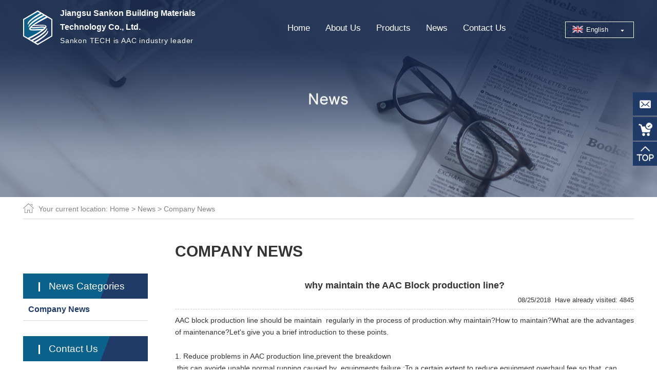

--- FILE ---
content_type: text/html; charset=utf-8
request_url: https://www.cnsankon.com/new_detail/nid/27788.html
body_size: 6468
content:
<!DOCTYPE html><head><script>var urlString=""; if(urlString!=""){location.href=urlString;}</script><meta charset="utf-8"><meta http-equiv="X-UA-Compatible" content="IE=Edge"><meta name="renderer" content="webkit"><title>Sand|Flyash AAC block Plant,Sand AAC Block machine</title><meta name="Keywords" content="Sand AAC Block Plant,Flyash AAC block Plant,Sand AAC Block machine"/><meta name="Description" content="Sand AAC Block Plant,Flyash AAC block Plant,Sand AAC Block machine"/><!--是否有手机站--><meta name="applicable-device" content="pc"><script>function browserRedirect(){var c=navigator.userAgent.toLowerCase();var h=c.match(/ipad/i)=="ipad";var i=c.match(/iphone os/i)=="iphone os";var g=c.match(/midp/i)=="midp";var d=c.match(/rv:1.2.3.4/i)=="rv:1.2.3.4";var e=c.match(/ucweb/i)=="ucweb";var a=c.match(/android/i)=="android";var b=c.match(/windows ce/i)=="windows ce";var j=c.match(/windows mobile/i)=="windows mobile";if((i||g||d||a||j)){stringObj="/new_detail/nid/27788.html";var f=stringObj.replace("static/1","");f=f.replace("/index.php/Index/index/","mindex.html");window.location.href=f}}browserRedirect();
</script><script>var path="";</script><link rel="stylesheet" type="text/css" href="/www/Tpl/ZERO/css/common.css?1766019161.css"/><script type="text/javascript" src="/www/Tpl/ZERO/js/jquery-1.7.js"></script><script type="text/javascript" src="/www/Tpl/ZERO/js/common.js"></script><script type="text/javascript" src="/www/Tpl/ZERO/js/translator.js"></script><script type="text/javascript" src="/www/Tpl/ZERO/js/statitics.js"></script><!--<script type="text/javascript" src="/www/Tpl/ZERO/js/jquery.autocomplete.min.js"></script>--><link href="/www/Tpl/ZERO/css/owl.carousel.css" rel="stylesheet"><link rel="stylesheet" href="/www/Tpl/ZERO/css/common.css"/><link rel="stylesheet" href="/www/Tpl/ZERO/css/style.css"/><link rel="stylesheet" href="/www/Tpl/ZERO/css/animate.css"/><link rel="stylesheet" href="/www/Tpl/ZERO/css/progression.css"/><link rel="stylesheet" href="/www/Tpl/ZERO/css/set_4.css"/><link rel="Stylesheet" href="/www/Tpl/ZERO/js/jquery.autocomplete.css" /><!-- Google Tag Manager -->
<script>(function(w,d,s,l,i){w[l]=w[l]||[];w[l].push({'gtm.start':
new Date().getTime(),event:'gtm.js'});var f=d.getElementsByTagName(s)[0],
j=d.createElement(s),dl=l!='dataLayer'?'&l='+l:'';j.async=true;j.src=
'https://www.googletagmanager.com/gtm.js?id='+i+dl;f.parentNode.insertBefore(j,f);
})(window,document,'script','dataLayer','GTM-TCMKTK3F');</script>
<!-- End Google Tag Manager -->
<meta name="google-site-verification" content="5uQhWuAE-DASiZL-DDNPX571TFsXJes6qq_SPwA8r9E" /></head><body><link rel="stylesheet" href="/www/Tpl/f_cnsankon-navigation/navigation.css"/><div style="position: relative;width: 100%;min-width: 1190px;max-width: 1920px;margin: auto;"><div class="top_heard"><div class="container" style="position: relative"><a href="/" class="top_logo"><h1><img src="https://www.cnsankon.com/uploadfiles/128.1.164.122/webid925/logo/201809/5b8cccb77e34e.png" alt="Jiangsu Sankon Sand AAC Block Plant,Flyash AAC block Plant,Sand AAC Block machine" title="Jiangsu Sankon Sand AAC Block Plant,Flyash AAC block Plant,Sand AAC Block machine" border="0"/></h1></a><div class="logo_text"><h4>Jiangsu Sankon Building Materials <br/>                        Technology Co., Ltd.</h4><h6>Sankon TECH is AAC industry leader</h6></div><div class="index_yh_menu"><ul><li id="menu1"><a href="https://www.cnsankon.com/"  onFocus="blur()"><h2>Home</h2></a></li><li id="menu2"><a href="https://www.cnsankon.com/aboutus.html"  onFocus="blur()"><h2>About Us</h2></a><ul class="erjidaohang"><li><a href="https://www.cnsankon.com/aboutus.html" >Company Profile</a></li><li><a href="https://www.cnsankon.com/othercate/othername/service-process.html" >Service Process</a></li><li><a href="https://www.cnsankon.com/othercate/othername/Production-environment.html" >Production environment</a></li></ul></li><li id="menu3"><a href="https://www.cnsankon.com/product.html"  onFocus="blur()"><h2>Products</h2></a></li><li id="menu4"><a href="https://www.cnsankon.com/news.html"  onFocus="blur()"><h2>News</h2></a></li><li id="menu5"><a href="https://www.cnsankon.com/contactus.html" onclick="turn_sta(2,1)" onFocus="blur()"><h2>Contact Us</h2></a></li></ul></div><!--<div class="search"><div class="search_box" ><form action="/search.html" method=Post onSubmit="return CheckForm(this)" ID="searchALL" style="width: 190px;float: right;background: transparent;margin-top: 20px;"><li style="float: left;width: 140px;height: 35px;border: 1px solid #004493;border-radius: 5px;"><input style="height: 35px;width:130px;border-width:0px;padding-left: 10px;color:#a9a9a9;outline:none;line-height: 35px;font-size: 13px;background: transparent" type="text" value="请输入关键词" name="keywords" onfocus="OnFocusFun(this,&#39;请输入关键词&#39;)" onblur="OnBlurFun(this,&#39;请输入关键词&#39;)"></li><li style="float: left;height: 35px;"><input type="image" src="/www/Tpl/ZERO/img/search_btn.png" style="padding-top: 6px;width: 25px;padding-left: 16px;outline:none;"></li></form></div></div>--><ul class="language_box"><li><a href="/" >English</a><ul><li><a href="https://www.3-kon.com" class="english">中文</a></li></ul></li></ul><div class="clear"></div></div></div></div><script>    function CheckForm(theForm)
    {
        if (theForm.keywords.value=="请输入关键词")
        {
            alert('请输入关键词');
            theForm.keywords.focus();
            return false;
        }

        return true;
    }
    function OnFocusFun(element,elementvalue)
    {
        if(element.value==elementvalue)
        {
            element.value="";
            element.style.color="#a9a9a9";
        }
    }
    //离开输入框时触发事件
    function OnBlurFun(element,elementvalue)
    {
        if(element.value==""||element.value.replace(/\s/g,"")=="")
        {
            element.value=elementvalue;
            element.style.color="#a9a9a9";
        }
    }
</script><script>    $(document).ready(function(){
        $(".top_logo").show().addClass("fadeInLeft")
        $(".logo_text").show().addClass("fadeInLeft")
        $(".language_box").show().addClass("fadeInRight")


    })
</script><script>        $(document).ready(function () {
            $('#menu4').removeClass().addClass("menu_on");
            if( $('#menu4').hasClass("menu_on")){
                $('#menu4 h2').css("color","#fff")
            }
        });
    </script><div class="in_banner" style="background:url(https://www.cnsankon.com/uploadfiles/128.1.164.122/webid925/banner/201809/5b8d07d30fb9c.jpg) center no-repeat"></div><div class="page_class_main"><div class="r_topbg"><div class="r_top" style="background: url(/www/Tpl/ZERO/img/home.png) no-repeat 0 ;padding-left: 30px;">Your current location: <a href="/" >Home</a>&nbsp;>&nbsp;<a href="/news.html">News</a>&nbsp;>&nbsp;Company News</div></div><div class="page_Left"><div class="index_bh_product"><p>News Categories</p></div><div class="pageLeftClass"><div class="parent1"><a class="fst_a" href="/new_category/classid/1907.html"><h3>Company News</h3></a></div></div><div class="left_contact"><div class="index_bh_product"><p>Contact Us</p></div><div class="left_contactlist"><p>Contact: Mr. Mao</p><p>Mobile: 0086-13606120316</p><p>E-mail: <a href="mailto:trade@cnsankon.com" onclick="turn_sta(3,2)" style="color: #333333;text-decoration: underline">trade@cnsankon.com</a></p><p>Phone: 0086-519-83996829</p><p>Fax: 0086-519-83996829</p><p>Add: No. 31, Anxi Road, Chunjiang Town, Xinbei District, Changzhou City</p></div></div><div class="clear" style="height: 60px;"></div></div><div class="page-right"><div class="product_title">Company News</div><div class="page_RightMain"><div class="page_Main"><div class="news" style="background-color: #fff;"><div id="news_detail"><div class="body"><h1 class="fc_107fd0 fs_16 bold">why maintain the AAC Block production line?</h1><div class="news_view"><span class="right red">Have already visited: 4845</span><span class="right time">08/25/2018&nbsp;&nbsp;</span></div><div class="clear"></div><div class="news_body"><p style="line-height: 1.75em;"><span style="font-size: 14px;">AAC block production line should be maintain &nbsp;regularly in the process of production.why maintain?How to maintain?What are the advantages of maintenance?Let&#39;s give you a brief introduction to these points.</span></p><p><br/></p><p style="line-height: 1.75em;"><span style="font-size: 14px;">1. Reduce problems in AAC production line,prevent the breakdown&nbsp;</span></p><p style="line-height: 1.75em;"><span style="font-size: 14px;">,this can avoide unable normal running caused by &nbsp;equipments failure,:To a certain extent,to reduce equipment overhaul fee,so that, can save production cost.</span></p><p><br/></p><p style="line-height: 1.75em;"><span style="font-size: 14px;">2. Maintain quick-wear part in AAC plant, can expand quick-wear part service life.Reduce replacement nos,to a certain extent, reduce invest cost.</span></p><p><br/></p><p style="line-height: 1.75em;"><span style="font-size: 14px;">3.Often mainatin AAC equipments, make whole aac process connection more tightly, guarantee&nbsp;</span></p><p style="line-height: 1.75em;"><span style="font-size: 14px;">Production process fluency,It is beneficial to improve the production efficiency.</span></p><p><br/></p><p style="line-height: 1.75em;"><span style="font-size: 14px;">AAC plant maintaince should be maintained according to the actual use.Maintaince is</span></p><p style="line-height: 1.75em;"><span style="font-size: 14px;">necessary,It’s effectively to extend the service life.&nbsp;</span></p><p><br/></p><table style="border-collapse:collapse;" width="100%"><tbody><tr class="firstRow"><td style="border: 1px solid rgb(255, 255, 255);" valign="middle" width="623" align="center"><a href="/uploadfiles/128.1.164.122/webid925/service/201809/5b974ff630411.jpg" target="_self"><img src="/uploadfiles/128.1.164.122/webid925/uploadimage/201809/7151536642994446.jpg" title="7151536642994446.jpg" alt="1.jpg"/></a></td><td style="border: 1px solid rgb(255, 255, 255);" valign="middle" width="623" align="center"><a href="/uploadfiles/128.1.164.122/webid925/service/201809/5b974ffb9b20b.jpg" target="_self"><img src="/uploadfiles/128.1.164.122/webid925/uploadimage/201809/9471536642999778.jpg" title="9471536642999778.jpg" alt="2.jpg"/></a></td><td style="border: 1px solid rgb(255, 255, 255);" valign="middle" width="624" align="center"><a href="/uploadfiles/128.1.164.122/webid925/service/201809/5b9750018490c.jpg" target="_self"><img src="/uploadfiles/128.1.164.122/webid925/uploadimage/201809/6921536643002932.jpg" title="6921536643002932.jpg" alt="3.jpg"/></a></td></tr><tr><td style="border: 1px solid rgb(255, 255, 255);" valign="middle" width="623" align="center"><a href="/uploadfiles/128.1.164.122/webid925/service/201809/5b975008f1bd2.jpg" target="_self"><img src="/uploadfiles/128.1.164.122/webid925/uploadimage/201809/9301536643006883.jpg" title="9301536643006883.jpg" alt="4.jpg"/></a></td><td style="border: 1px solid rgb(255, 255, 255);" valign="middle" width="623" align="center"><a href="/uploadfiles/128.1.164.122/webid925/service/201809/5b97500ea34bc.jpg" target="_self"><img src="/uploadfiles/128.1.164.122/webid925/uploadimage/201809/6061536643009810.jpg" title="6061536643009810.jpg" alt="5.jpg"/></a></td><td style="border: 1px solid rgb(255, 255, 255);" valign="middle" width="624" align="center"><a href="/uploadfiles/128.1.164.122/webid925/service/201809/5b97501451a72.jpg" target="_self"><img src="/uploadfiles/128.1.164.122/webid925/uploadimage/201809/7691536643011176.jpg" title="7691536643011176.jpg" alt="6.jpg"/></a></td></tr><tr><td style="border: 1px solid rgb(255, 255, 255);" valign="middle" width="623" align="center"><a href="/uploadfiles/128.1.164.122/webid925/service/201809/5b975019cfe6d.jpg" target="_self"><img src="/uploadfiles/128.1.164.122/webid925/uploadimage/201809/3951536643015510.jpg" title="3951536643015510.jpg" alt="7.jpg"/></a></td><td style="border: 1px solid rgb(255, 255, 255);" valign="middle" width="623" align="center"><a href="/uploadfiles/128.1.164.122/webid925/service/201809/5b97501f7a90b.jpg" target="_self"><img src="/uploadfiles/128.1.164.122/webid925/uploadimage/201809/6601536643018719.jpg" title="6601536643018719.jpg" alt="8.jpg"/></a></td><td style="border: 1px solid rgb(255, 255, 255);" valign="middle" width="624" align="center"><a href="/uploadfiles/128.1.164.122/webid925/service/201809/5b9750258f64f.jpg" target="_self"><img src="/uploadfiles/128.1.164.122/webid925/uploadimage/201809/8231536643021341.jpg" title="8231536643021341.jpg" alt="9.jpg"/></a></td></tr><tr><td style="border: 1px solid rgb(255, 255, 255);" valign="middle" width="623" align="center"><a href="/uploadfiles/128.1.164.122/webid925/service/201809/5b97502d87ed3.jpg" target="_self"><img src="/uploadfiles/128.1.164.122/webid925/uploadimage/201809/9901536643026879.jpg" title="9901536643026879.jpg" alt="10.jpg"/></a></td><td style="border: 1px solid rgb(255, 255, 255);" valign="middle" width="623" align="center"><a href="/uploadfiles/128.1.164.122/webid925/service/201809/5b97503374e9e.jpg" target="_self"><img src="/uploadfiles/128.1.164.122/webid925/uploadimage/201809/3321536643030243.jpg" title="3321536643030243.jpg" alt="11.jpg"/></a></td><td style="border: 1px solid rgb(255, 255, 255);" valign="middle" width="624" align="center"><a href="/uploadfiles/128.1.164.122/webid925/service/201809/5b97503977ef1.jpg" target="_self"><img src="/uploadfiles/128.1.164.122/webid925/uploadimage/201809/9791536643034809.jpg" title="9791536643034809.jpg" alt="12.jpg"/></a></td></tr><tr><td style="border: 1px solid rgb(255, 255, 255);" valign="middle" width="623" align="center"><a href="/uploadfiles/128.1.164.122/webid925/service/201809/5b97503ef2998.jpg" target="_self"><img src="/uploadfiles/128.1.164.122/webid925/uploadimage/201809/9101536643038173.jpg" title="9101536643038173.jpg" alt="13.jpg"/></a></td><td style="border: 1px solid rgb(255, 255, 255);" valign="middle" width="623" align="center"><a href="/uploadfiles/128.1.164.122/webid925/service/201809/5b975044320bf.jpg" target="_self"><img src="/uploadfiles/128.1.164.122/webid925/uploadimage/201809/8601536643041896.jpg" title="8601536643041896.jpg" alt="14.jpg"/></a></td><td style="border: 1px solid rgb(255, 255, 255);" valign="middle" width="624" align="center"><a href="/uploadfiles/128.1.164.122/webid925/service/201809/5b975085b2a36.jpg" target="_self"><img src="/uploadfiles/128.1.164.122/webid925/uploadimage/201809/2421536643044114.jpg" title="2421536643044114.jpg" alt="15.jpg"/></a></td></tr><tr><td style="border: 1px solid rgb(255, 255, 255);" valign="middle" width="623" align="center"><a href="/uploadfiles/128.1.164.122/webid925/service/201809/5b97508de4448.jpg" target="_self"><img src="/uploadfiles/128.1.164.122/webid925/uploadimage/201809/101536643048612.jpg" title="101536643048612.jpg" alt="16.jpg"/></a></td><td style="border: 1px solid rgb(255, 255, 255);" valign="middle" width="623" align="center"><a href="/uploadfiles/128.1.164.122/webid925/service/201809/5b975094d90f3.jpg" target="_self"><img src="/uploadfiles/128.1.164.122/webid925/uploadimage/201809/640153664305161.jpg" title="640153664305161.jpg" alt="17.jpg"/></a></td><td style="border: 1px solid rgb(255, 255, 255);" valign="middle" width="624" align="center"><a href="/uploadfiles/128.1.164.122/webid925/service/201809/5b97509b20047.jpg" target="_self"><img src="/uploadfiles/128.1.164.122/webid925/uploadimage/201809/3151536643054479.jpg" title="3151536643054479.jpg" alt="18.jpg"/></a></td></tr></tbody></table><p><br/></p></div><div class="new_back"><div  onclick="javascript:history.back();"style="background: #203a68 ;color: #ffffff;line-height: 28px;width: 83px; font-size: 14px;text-align: center;cursor: pointer">Back</div></div></div></div></div><div class="prev_next"><ul><li>Prev:
                            <a href="/new_detail/nid/31150.html" onfocus="blur()">Working Principle of Flyash AAC block Plant</a></li><li>Next:
                            <a href="/new_detail/nid/27789.html" onfocus="blur()">AAC block plant ’s advantages for construction</a></li></ul></div><style>    .commentright{
        margin-bottom: 15px;
    }

    input#code_char2 {
        height: 20px;
        line-height: 20px;
        padding: 2px;
        border: 1px solid #999;
        width: 150px;
    }
</style><script>jQuery(function(){
jQuery("#content").focus(function(){
jQuery("#content_alert").html("");
});

jQuery("#code_char2").focus(function(){
jQuery("#code_char2_alert").html("");
});


jQuery("#getcode_char2").click(function(){
		jQuery(this).attr("src",'/code_char2.php?' + Math.random());
	});

jQuery("#getcode_char12").click(function(){
		jQuery("#getcode_char2").attr("src",'/code_char2.php?' + Math.random());
	});

})


function yz_comment(){
var count=0;
var content =Trims(jQuery("#content").val());

if(content.length<=0){
jQuery("#content_alert").html("*Comment cannot be empty");
count++;
}
else{
jQuery("#content_alert").html("");
}


    var code_char2 = $("#code_char2").val();
    $.ajax({
        type: "POST",
        url: "/chk_code2.php?act=char",
        async:false,
        data: {code:code_char2},
        success: function(data){

            if(data==1){
                $("#code_char2_alert").html("");
            }else{
                count++;
                $("#code_char2_alert").html("Code error！");
            }
        }
    });

if(count>0){
return false;
}
else{
jQuery("#commentsubmit").attr("disabled","true");
return true;
}
}
function Trims(str)
{
return str.replace(/^ss*/, '').replace(/ss*$/, '');
} 

</script><div class="inquiry" style="margin-bottom:10px;"><div class="commentTitle"><h5><span style="float:right"><a href="/newscommentlist/nid/27788.html" target="_blank">View More(Total0)</a></span>Comment Lists</h5></div><div class="commentlist"><font style="color:#999999;">No Comment</font><div class="clear"></div></div></div><div class="inquiry"><div class="commentTitle"><h5>I want to comment</h5></div><form action="/newssavecontent" method="post" onsubmit="return yz_comment();"><div class="inquiryinfo"><div class="inquiryleft">Content *</div><div class="inquiryright"><textarea rows="5" cols="120" name="content" id="content" style="width:99%"></textarea><div class="yz_alert" id="content_alert" style="color:#f00"></div><div class="clear"></div></div><div class="clear"></div></div><div class="inquiryinfo"><div class="inquiryleft">Code *</div><div class="inquiryright"><input type="text" class="input" id="code_char2" name="code2" maxlength="6" />&nbsp;<img src="/code_char2.php" id="getcode_char2" title="Click Refresh" align="absmiddle">&nbsp;<a href="javascript:void(0);" id="getcode_char12">Click Refresh</a><br/><span class="yz_alert" id="code_char2_alert" style="color:#f00"></span></div><div class="clear"></div></div><div class="inquiryinfo" ><input type="hidden" name="nid" value="27788" /><input class="productbutton" id="commentsubmit" type="submit" value="Submit"  name="submit"/></div></form><div class="clear"></div></div></div><!-- <div style="clear:both"></div>--></div></div><div style="clear: both;height: 60px;"></div></div><link rel="stylesheet" href="/www/Tpl/f_cnsankon-bottom/bottom.css"/><div class="clear"></div><div class="foot2"><div class="containter"><div style="width: 881px;;height: auto;float: left"><div class="foot_menu"><ul><li class="menu1"><a href="https://www.cnsankon.com/"  onFocus="blur()"><h2>Home</h2></a></li><li class="menu2"><a href="https://www.cnsankon.com/aboutus.html"  onFocus="blur()"><h2>About Us</h2></a></li><li class="menu3"><a href="https://www.cnsankon.com/product.html"  onFocus="blur()"><h2>Products</h2></a></li><li class="menu4"><a href="https://www.cnsankon.com/news.html"  onFocus="blur()"><h2>News</h2></a></li><li class="menu5"><a href="https://www.cnsankon.com/contactus.html" onclick="turn_sta(2,1)" onFocus="blur()"><h2>Contact Us</h2></a></li><div class="clear"></div></ul></div><div class="foot_contact"><ul><li style="background: url(/www/Tpl/ZERO/img/ft/ft1.png) no-repeat 0">Mr. Mao</li><li style="background: url(/www/Tpl/ZERO/img/ft/ft2.png) no-repeat 0">0086-13606120316</li><li style="background: url(/www/Tpl/ZERO/img/ft/ft3.png) no-repeat 0"><a href="mailto:trade@cnsankon.com" onclick="turn_sta(3,2)" style="color: #fff;">trade@cnsankon.com</a></li></ul><div class="clear"></div><ul><li style="background: url(/www/Tpl/ZERO/img/ft/ft4.png) no-repeat 0">0086-519-83996829</li><li style="background: url(/www/Tpl/ZERO/img/ft/ft5.png) no-repeat 0">0086-519-83996829</li></ul><div class="clear"></div><div><div style="font-size: 14px;line-height:20px;font-family: Arial;color: #fff;width: 756px;float: left">CopyRight&nbsp;©&nbsp;2018-2025&nbsp;Jiangsu Sankon Building Materials Technology Co., Ltd. All rights reserved.<a href="http://www.miibeian.gov.cn/" target="_blank"></a>&nbsp;<a href="/sitemap.html" onfocus="blur()" style="color: #fff">Sitemap</a>&nbsp;&nbsp;&nbsp;
                        <!-- Google Tag Manager (noscript) -->
<noscript><iframe src="https://www.googletagmanager.com/ns.html?id=GTM-TCMKTK3F"
height="0" width="0" style="display:none;visibility:hidden"></iframe></noscript>
<!-- End Google Tag Manager (noscript) -->  Designed by <a href="https://www.one-all.com" title="Zhonghuan Internet" target="_blank" style="color: #fff;">Zhonghuan Internet</a></div><!--[if gt IE 8]><!-- Go to www.addthis.com/dashboard to customize your tools --><div class="addthis_sharing_toolbox" style="padding-top: 7px;"></div><script type="text/javascript" src="//s7.addthis.com/js/300/addthis_widget.js#pubid=ra-52d9da3543f78f25"></script><!--[endif]--></div></div></div><div class="foot_ewm"><img src="/www/Tpl/ZERO/img/ewm.jpg" alt=""/><br/>Mobile
        </div><div class="clear"></div></div></div><div class="clear"></div><div><div class="container"><div class="friendlink"><div class="link"><span style="font-size:14px; font-weight:bold; float:left;line-height:20px;color: #333">Friendlink: </span><div style="float:left; text-align:center;line-height: 20px;margin-right: 10px;"><a target="_new" href="http://www.cnsankon.com/" style="color: #333;font-family: 微软雅黑;font-size: 14px;">Sand AAC Block Plant</a></div><div style="float:left; text-align:center;line-height: 20px;margin-right: 10px;"><a target="_new" href="http://www.cnsankon.com/" style="color: #333;font-family: 微软雅黑;font-size: 14px;">Flyash AAC block Plant</a></div><div style="float:left; text-align:center;line-height: 20px;margin-right: 10px;"><a target="_new" href="https://www.cnsankon.com/" style="color: #333;font-family: 微软雅黑;font-size: 14px;">Sand AAC Block machine</a></div><!--<div style="clear:both"></div>--></div><div style="clear:both"></div></div></div></div><script>    $(document).ready(function(){
        $("#ft_search").toggle(function(){
            $(".ft_search").show();
        },function(){
            $(".ft_search").hide();
        })
    })
</script><script src="/www/Tpl/ZERO/js/layer.js"></script><script>    $('#test2').on('click', function(){
        layer.open({
            type: 2,
            title: ['Disclaimer', 'font-size:18px;'],
            area: ['70%', '85%'],
            shadeClose: true, //点击遮罩关闭

            content: 'https://www.one-all.com/mianze.html'
        });
    });



</script><div class="side"><ul><li class="si2" style="display: none"><div class="sidebox1 box2"><img src="/www/Tpl/ZERO/img/side1.png" border="0"/><a href="skype:?chat" onclick="turn_sta(4,4);gtag_report_conversion_skype();" style="color:#fff;height:46px;line-height: 46px; font-size:14px;"></a></div></li><li class="si1" style="display: none"><div class="sidebox3 box1"><img src="/www/Tpl/ZERO/img/side3.png" border="0"/><span style="height:46px;line-height: 46px; color:#fff;font-size:14px;"></span></div></li><li class="si3"><div class="sidebox2 box3"><img src="/www/Tpl/ZERO/img/side4.png" border="0"/><a href="mailto:trade@cnsankon.com" onclick="turn_sta(3,4)" style="color:#fff;height:46px;line-height: 46px; font-size:14px;">trade@cnsankon.com</a></div></li><li class="si4"><div class="sidebox box4"><a href="/contactus.html#lijizixun" onclick="turn_sta(1,4)"><img src="/www/Tpl/ZERO/img/side2.png" border="0"></a></div></li><li class="si5" style="height: 54px;"><div class="sidebox box5" style="background-color: #203a68;height: 47px;"><a href="javascript:goTop();" class="sidetop"><img src="/www/Tpl/ZERO/img/side5.png" border="0" alt="Top"></a></div></li></ul></div><script type="text/javascript">    jQuery(document).ready(function(){
        $(".side_ewm1").hide();
        jQuery(".side ul li").hover(function(){
            jQuery(this).find(".sidebox1").stop().animate({"width":"190"},200).css({"opacity":"1","filter":"Alpha(opacity=100)","background":"#203a68"})
            jQuery(this).find(".sidebox2").stop().animate({"width":"240"},200).css({"opacity":"1","filter":"Alpha(opacity=100)","background":"#203a68"})
            jQuery(this).find(".sidebox3").stop().animate({"width":"190"},200).css({"opacity":"1","filter":"Alpha(opacity=100)","background":"#203a68"})


        },function(){
            jQuery(this).find(".sidebox1").stop().animate({"width":"47"},200).css({"opacity":"1","filter":"Alpha(opacity=100)","background":"#203a68"})
            jQuery(this).find(".sidebox2").stop().animate({"width":"47"},200).css({"opacity":"1","filter":"Alpha(opacity=100)","background":"#203a68"})
            jQuery(this).find(".sidebox3").stop().animate({"width":"47"},200).css({"opacity":"1","filter":"Alpha(opacity=100)","background":"#203a68"})


        });
    });

    //回到顶部
    function goTop(){
        jQuery('html,body').animate({'scrollTop':0},600);
    }
</script><script type="text/javascript" src="https://download.skype.com/share/skypebuttons/js/skypeCheck.js"></script></body><!--<script>//这里要放一个upordown()
if(){
	window.location.herf="www.baidu.com";	
	}
</script>--></html>

--- FILE ---
content_type: text/css
request_url: https://www.cnsankon.com/www/Tpl/ZERO/css/common.css?1766019161.css
body_size: 4505
content:
HTML BODY {
	MARGIN:0px;  PADDING:0px; TEXT-ALIGN:left; FONT-SIZE:13px; FONT-FAMILY:"Arial";color:#525353;
}
TD,div {font-family: Arial;font-size: 13px; color: #333333; line-height:24px;}
h3{font-weight: normal;font-family:Arial;font-size: 16px }
INPUT,TEXTAREA {BORDER-WIDTH:1px;font-family: "Arial";}
img{ border:0}
*{ margin:0;padding: 0;}
a{ text-decoration:none; color:#333}
ul{ padding:0; margin:0}
li{ list-style:none;}
.clear{clear:both;}
.containter{width: 1190px;margin: auto;}
@font-face {
      font-family: 'MyriadPro';
      src: url('../font/MyriadPro Regular.otf') format('otf'),
      url('../font/MyriadPro Regular.woff') format('woff');
      url('../font/MyriadPro Regular.ttf') format('ttf');
      font-weight: normal;
      font-style: normal;
}
@font-face {
    font-family: 'pangram';
    src: url('../font/pangram-medium.otf') format('otf'),
    url('../font/pangram-medium.woff') format('woff');
url('../font/pangram-medium.ttf') format('ttf');
    font-weight: normal;
    font-style: normal;

}
@font-face {
    font-family: '思源黑体';
    src: url('../font/思源黑体 CN-Regular.otf') format('otf');
    font-weight: normal;
    font-style: normal;
}
@font-face {
    font-family: 'DIN';
    src: url('../font/DIN-REGULAR.OTF') format('otf'),
         url('../font/DIN.TTF') format('ttf');
    font-weight: normal;
    font-style: normal;
}
.page_Topbg{ width:100%; margin:0 auto; min-width:1190px; max-width:1920px; height:140px;}
.top2{float: left;font-size: 14px;line-height: 31px;font-family:Arial;font-weight: normal;color: #6f6f6f; }
.page_Top{ width:1190px; margin:0 auto; height:108px; text-align:right;}
.page_Logo{ width:343px; height:82px;float: left;padding-top: 16px;}
.page_Logo img{width:225px; height:43px;border: 0;float: left;}
.top_number{width: auto;height: auto;float: left; font-size: 15px;color: #333;font-family:Arial;font-weight: normal }
.ind_menu{width: 100%;height: 45px;z-index: 9999999;position: absolute;}


/*产品内页右侧*/
.page_class_main{width: 1190px;margin: 0 auto;height: auto;}
.page-right{ width:894px;float: right;padding-top: 38px;}
.page_RightTitle{ width:915px; height:46px; text-align:left;background-color: #e50012}
.page_RightTitle h2{font-size:18px; float:left;  display:inline-block; color:#ffffff; line-height:46px; padding-left:12px; text-transform:uppercase;}
.page_RightTitle2{ width:700px; height:46px; border-bottom:1px solid #dcdcdc; padding-bottom:15px;}
.page_RightTitle2 h2{ font-size:24px; color:#333333;text-transform:uppercase; line-height:46px; font-weight:bold;}
.page_RightMain{ width:100%; margin-top: 19px;}
.in_banner{width:100%; margin:0 auto; min-width:1002px; max-width:1920px; height:384px;clear: both;}
.r_topbg{width:100%; margin:0 auto; height:42px; background:#fff;border-bottom: 1px solid #dbdbdb}
.r_top{ margin:0 auto; height:42px; font-size:14px; color:#808080; line-height:46px;}
.r_top a{font-size:14px; color:#808080;}

/*产品内页左侧开始*/
.page_Left{ width:243px;float: left;margin-top: 106px;}
.index_bh_product{width: 243px;height: 49px;background: url(../img/left_title_bg.jpg) no-repeat;}
.index_bh_product p{font-size: 19px;color: #fff;font-weight: normal;font-family: Arial;line-height: 36px;padding-left: 50px;padding-top: 7px;}
.index_bh_product2{font-size: 30px;color: #1f1f1f;font-weight: normal;font-family: Arial;line-height: 45px;display: inline-block;}
.index_bh_product2 p{font-size: 16px;color: #6e6e6e;font-weight: normal;font-family: Arial;line-height: 20px;}
.pageLeftClass{padding-bottom: 30px;width: 243px;}
.parent{padding: 10px 10px 10px 10px;width: 223px;border-bottom: 1px solid #d8d8d8;}
.parent>ul{display: none;background-color: #fff;padding-bottom: 10px;}
.parent .fst_a h3{font-size: 15px;color: #333333;line-height: 22px;font-family: Arial;font-weight: normal;}

.parent:hover .fst_a h3{font-weight: bold;color: #203a68;}
.parent1{padding: 10px 10px 10px 10px;width: 223px;border-bottom: 1px solid #d8d8d8;}
.parent1>ul{display: block;}

.parent1 .fst_a h3{font-size: 16px;color: #203a68;line-height: 22px;font-family: Arial;font-weight: bold;}
.child_list{width: 213px;padding-left: 10px;position: relative}
.child_list:before{content: '';display: table;width: 5px;height: 5px;background-color: #203a68;position: absolute;left: 0;top: 12px;}
.child_list>a{width: 213px;height: 100%;display: block;}
.child_list>a>h3{font-size: 15px;color: #666666;font-family:Arial;font-weight: normal;padding: 3px 0;}

.child_list:hover >a>h3{color: #203a68;}


.child_list2{width: 213px;padding-left: 10px;position: relative}
.child_list2:before{content: '';display: table;width: 5px;height: 5px;background-color: #203a68;position: absolute;left: 0;top: 12px;}
.child_list2>a{width: 213px;height: 100%;display: block;}
.child_list2>a>h3{font-size: 15px;color: #203a68;font-family:Arial;font-weight: normal;padding: 3px 0;}
.child_list>ul{margin-top: 12px;margin-bottom: 12px;}
.child_list2>ul{margin-top: 12px;margin-bottom: 12px;}
.child_list>ul>li{padding-left: 15px;}
.child_list2>ul>li{padding-left: 15px;}
.parent1>ul>li.child_list>ul{display: none}
.parent1>ul>li.child_list2>ul{display: block}
.three_list{background: url(../img/three.jpg) no-repeat 2px;}
.three_list a h3{font-size: 13px;color: #666666;line-height: 24px;font-weight: normal;}
.three_list:hover a h3{color:#203a68}
.three_list2 a h3{font-size: 13px;color: #203a68;line-height: 24px;font-weight: normal;}
.three_list2{background: url(../img/three.jpg) no-repeat 2px;}
.three_list2:hover a h3{color:#203a68}
.parent1 .child_list{}
.parent1 .child_list2{margin-bottom: 10px;}
.left_contact{width: 243px;border-bottom: 1px solid #d8d8d8;background-color: #fff;}
.left_contactlist {padding-top: 20px;padding-left: 5px;padding-right: 0;width: 238px;margin-bottom: 15px;}
.left_contactlist p{font-size: 13px;color: #333333;font-weight: normal;font-family: Arial;line-height: 26px;}
.left_pic{width: 100%;height: 117px;}


/*内页左侧结束*/

/*qf内页产品样式开始*/
.nei_item li{height:320px;float: left;}
.nei_item li>div{box-shadow: 0 0 6px #e5e5e5;border: 1px solid #e5e5e5;width: 349px;height:320px;}
.proclass_img_nei{width: 349px;height: 232px;overflow: hidden;}
.proclass_img_nei img{width: 349px;height: 232px;transition: all 0.6s;}
.nei_item li:hover .proclass_img_nei img{transform: scale(1.2);transition: all 1s;}
.proclass_name_nei{position: absolute;bottom: 30px;width: 329px;padding: 8px 10px;text-align: center;margin: auto;}
.proclass_name_nei a h3{font-size: 14px;color: #ffffff;font-weight: normal;font-family: Arial;}
.projia_nei{position: absolute;bottom: -26px;left:155px;margin: auto}


.asd1{width: 280px;height: auto;  float: left;position: relative;overflow: hidden;}
.asd1 .img1{width: 278px;height:193px;overflow: hidden;border: 1px solid #e3e3e3;}
.img1 img{width:278px; height:193px; transition:all .6s;}
.in_proname_a1{width: 280px;text-align: center;}
.in_proname_a1 a{display: block;width: 240px;text-align: center;color: #333333;font-size: 14px;font-family:Arial;font-weight: normal;padding: 10px 20px;}
.asd1:hover .img1{cursor: pointer;transition: all 1s;overflow: hidden;}
.asd1:hover img{transform: scale(1.2);}
.asd1:hover img{cursor: pointer;transition: all 1s;}

.asd1:hover .in_proname_a1 a{color: #203a68;}

.pro_more{width: 110px;height: 32px;background-color:#1092c6;line-height: 32px;text-align: center;margin: auto;border-radius: 20px;}
.pro_more a{font-size: 14px;color: #FFF;line-height: 32px;}
.pro_more:hover a{text-decoration: underline;}



/*qf内页产品样式结束*/



.left-con{list-style: none;height: 150px;position: absolute;top:9px;left: 20px;width: 60px;}

.left-con li{text-align: right;line-height: 32px;width:60px;font-size: 14px;color: #7c7c7c;font-family: "Microsoft YaHei";font-weight: normal;}

.in_pro{width:238px; float:left; overflow:hidden; border-bottom:1px solid #b3b3b3; margin-bottom:39px;}
.inpro_img{width:238px; height:170px; overflow:hidden;}
.inpro_img img{width:236px; height:168px; border:1px solid #b3b3b3; display:block;}
.inpro_name {overflow:hidden; background:url(../img/proname_dot.jpg) right no-repeat; padding:12px 5px; color:#666666; font-size:16px; line-height:20px; text-align:center;}
.inpro_name a{color:#666666; font-size:13px;}
.in_pro:hover{border-bottom:1px solid #0089d5;}
.in_pro:hover .inpro_img img{border:1px solid #0089d5;}
.in_pro:hover .inpro_name{background:url(../img/proname_dot1.jpg) right no-repeat;}
.in_pro:hover .inpro_name a{color:#0089d5; font-size:13px;}


.in_Pro_js{width:190px; text-align:left; margin:auto; padding-top:35px;}
.in_Pro_mc{width:180px; background:url(../img/dot3.png) left no-repeat; padding-left:30px; margin:auto; font-size:16px; color:#FFFFFF; font-weight:bold; text-align:left;}
.in_Pro_cc{width:163px; float:left; padding-left:25px; font-size:14px; color:#FFFFFF; padding-top:15px; text-align:left;}
.page_proname2{ width:202px; margin:auto; height:40px; background:url(../img/pro_dot1.png) right no-repeat; font-size:16px; color:#ffffff; line-height:40px; text-align:left}
.page_proname2 a{ font-size:16px; color:#ffffff;}
.in_proname{width:204px; margin:auto; padding:10px; background:#5e6265; line-height:20px; text-align:center; color:#ffffff; font-size:16px;}
.in_proname a{color:#ffffff; font-size:16px; text-align:center;}



.downarrowclass{
position: absolute;
top: 12px;
right: 7px;
}

.rightarrowclass{
position: absolute;
top: 6px;
right: 5px;
}

/* ######### CSS for shadow added to sub menus  ######### */

.ddshadow{ /*shadow for NON CSS3 capable browsers*/
position: absolute;
left: 0;
top: 0;
width: 0;
height: 0;
background: silver;
}

.toplevelshadow{ /*shadow opacity for NON CSS3 capable browsers. Doesn't work in IE*/
opacity: 0.8;
}

/*产品分类页开始*/
.inClassbg{width: 1190px;margin: 0 auto; padding-bottom: 50px;}
.page_lmTitle{ width:885px; line-height:46px; float: right;background-color: #e50012;margin-bottom: 20px;}
.page_lmTitle h2{ font-size:18px; color:#ffffff; line-height:32px;font-family:Arial; padding-left: 12px; display:inline-block}
.page_lmTitle span{ font-size:14px; color:#8b8a8a; float:right; text-transform:uppercase; line-height:58px;}
.page_lmTitle span a{font-size:14px; color:#8b8a8a;}
/*.page_Mainbg{width:904px; height: auto; }*/
/*.page_Main{ width:904px; margin:0 auto;height: auto}*/

.page_lmbg{width:100%; margin:0 auto; min-width:1002px; max-width:1920px; padding-top:24px; height:66px; background:#c9151e}
.page_lmTitle2{width:1002px; margin:0 auto; height:65px; border-bottom:1px solid #fff; background:url(../img/hot.png) left no-repeat;}
.page_lmTitle2 h2{ font-size:30px; color:#fff; line-height:64px;font-family:Arial;padding-left: 3px; border-bottom:2px solid #1e1e1e; display:inline-block}
.page_lmTitle2 span{ font-size:14px; color:#ffd5d5; float:right; text-transform:uppercase; line-height:66px;}
.page_lmTitle2 span a{font-size:14px; color:#ffd5d5;}
/*
.page_Mainbg3{width:915px;height: auto;/!*position:absolute;top:70px;right:0;*!/ float: right;}
.page_Mainbg3 .page_Main{height: auto;}
.page_Mainbg4{width: 915px;height:auto;float: right}*/

.page_promainbg{width:1190px; margin:0 auto; }


.detail_title{ width:100%; height:44px;background: url(../img/detail_title_bg.png) no-repeat 0 42px;}
.detail_title span{font-size: 20px;color: #333333;font-family:Arial;font-weight: bold;line-height: 44px;}
.d_1{ cursor:pointer; color:#fff;background-color: #18495c;}
.d_2{ color:#1f1f1f;cursor:pointer;background-color: #e6e6e6;}
.pro_detail{width:100%; margin-top:25px; }

.pro_detail ul li{list-style-type: disc;margin-left: 30px;}

/*通用样式*/



#inbut{border: none;outline-style: none;}



#pro_profile{ width:982px; float:left; padding:21px 10px}

.pro_title1{  float:left; font-size:22px; color:#00366e; line-height:49px; border-bottom:5px solid #002c6f}
.back{text-align:center ;height: 28px; width: 83px;line-height: 28px;background: #203a68;margin:30px auto;}
.back a{color: #ffffff;font-size: 14px;font-family: "Arial", "Microsoft YaHei";font-weight: normal;height: 28px; width: 83px;line-height: 28px;display: block}

.page_inquirybg{ width:100%; margin:0 auto; min-width:1002px; max-width:1920px; padding-bottom:37px; background:#f1f1f1; margin-bottom:30px; padding-top:28px;}

.pro_title2{width:885px; text-align:left; float:left;line-height:42px;background: url("../img/about-line.jpg") no-repeat left bottom; font-size:22px; color:#1e1e1e; border-bottom: 1px solid #cccacc;}

.proinquiry{width:1190px; margin:0 auto; padding:10px 0 0 0}

.news .body ul li { line-height:34px;  border-bottom:1px dashed #ccc; list-style:none}
.news .body ul li span{ float:right}
.news .body ul li a,.news .body ul li span{font-size: 14px;color: #333;font-family: Arial;font-weight: normal;}
.right{ float:right}
.news #news_detail .body{ width:100%; float:left;}
.news #news_detail{ width:100%; float:left; padding:10px 0}
.news #news_detail h1{ text-align:center; font-size:18px;}
.prev_next{padding-bottom:20px; width:100%; float:left;}
.prev_next ul li{ list-style:none}

.news_view{ width:100%; float:left; padding:5px 0; border-bottom:1px dashed #ccc}

.back input[type=button]{ background:#000; padding:3px 15px; border:0; color:#fff; cursor:pointer; font-family:Arial}
.news_body{ padding:10px 0}

.main_page{text-align:center;width:100%;  padding-top:20px; padding-bottom:15px;}
.main_page a,.main_page .current{ margin:0 5px;}
.main_page a{ background:#fff; padding:3px 8px; color:#203a68; border:1px solid #203a68}
.main_page .current{ padding:3px 8px; background:#203a68; color:#fff;border:1px solid #203a68}

#sitemap ul li{ list-style:none; text-align:left; padding-left:30px; list-style:none}
#sitemap ul li h2{ font-size:14px; padding-bottom:8px;color:#333}
#sitemap ul li ul li{ float:inherit; padding-left:30px}
#sitemap ul li ul li h3,#sitemap ul li ul li a{ font-size:13px;line-height:24px; color:#333}

/*关联产品与新闻*/
.reation{ width:100%; float:left; padding-top:15px;}
.reation h5{ font-size:24px; border-bottom:1px solid #ccc; line-height:38px; margin-bottom:10px;}

/*评论*/
.inquiry{ width:100%; }
.comment{ width:885px; float:left; padding:10px 0}
.commentTitle{ width:100%; float:left; text-align:left;}
.commentTitle h5{ font-size:22px; color:#333; line-height:53px;text-align:left; font-weight:normal}
.commentTitle h5 span{ float:right; line-height:53px; font-size:14px;}
.commentlist{ width:100%; float:left; padding-top:10px; text-align:left;}
.commentlist ul{ width:100%; float:left;}
.commentlist ul li{ float:left; list-style:none}
.inquiryinfo{ width:100%; float:left; padding-bottom:10px;}

.friendlink{ width:1190px; margin:0 auto;color:#fff}
.friendlink a{ color:#fff}

.chose{width:195px; height:22px; line-height:22px; text-align:left; background:url(../img/link.jpg) no-repeat; padding-left:10px; font-size:13px; color:#7a7a7a}
#m1 { position:absolute; bottom:23px;width: 203px; padding:0; border:1px solid #ccc; background: white; color: #5e4d3c; z-index:1000; right:0;}
#m1 ul li{ padding:5px 10px;}
#m1 ul li a{ color:#999}
#m1 ul li a:hover{ color:#000}

.productbutton{

background:#203a68;
color: #fff;
cursor: pointer;
height: 28px !important;
font-family:Arial;
line-height: 28px;
width:83px !important;
border: none;
}


/*自定义样式结束*/
/*产品详细页开始*/
.detail_inClassbg{width: 1190px;height: auto;margin: 0 auto;height:auto;}

.page_lmTitle3{width:915px; height:46px; float: right;background-color: #e50012}
.page_lmTitle3 h2{ font-size:18px; color:#ffffff; line-height:46px;font-family:Arial;padding-left: 12px; display:inline-block}
.product_title{font-size: 30px;line-height: 50px;font-weight: bold;color: #333333;font-family: Arial;text-transform: uppercase;}
.product_title a{font-size: 13px;color: #203a68;float: right;font-family: pangram;font-weight: normal}
.product_title2{font-size: 19px;line-height: 50px;font-weight: bold;color: #333333;font-family: Arial;text-align: center;}
.r_mid{width:100%; margin:0 auto;padding-bottom:39px}
#product_detail { width:100%;}
#product_detail .left { width: 439px;height: 302px; overflow:hidden;float:left;box-shadow: 0 0 6px #cccccc}
#product_detail .big_pic { width: 439px; height:302px;overflow: hidden;text-align:center; }
#product_detail .big_pic img {width:439px; height:302px;}
#product_detail .big_pic .bigimg{ width:700px; height:607px;}
#product_detail .big_pic .view { display: block;text-indent: 20px; margin-left: 130px; width: 19px; height: 15px; display: inline-block; cursor: pointer; }

#product_detail .product_info {width:428px;float: right;}
#product_detail .product_conatct_info{width: 100%;}
.product_conatct_info1{background: url(../img/detail_phone.png) no-repeat 0 21px;padding-left: 35px;font-size: 16px;color: #333;display: inline-block;margin-right: 65px;padding-top: 12px;}
.product_conatct_info1 a{font-size: 20px;line-height: 30px;color: #203a68;font-weight: bold;}
.detail-share{height: 30px;background: url(../img/detail_share.png) no-repeat 0;padding-left: 35px;margin-bottom: 10px;}
.detail-share ul{list-style: none;margin-left: 35px;}
.detail-share ul li{float: left}
.detail_inquiry{width:83px;line-height:28px;background-color: #203a68;text-align: center;}
.detail_inquiry a{color:#fff; cursor:pointer;text-align: center;line-height: 28px;font-size: 13px;width: 83px;height: 28px;display: block}

#product_detail .product_info li h4{color:#1e1e1e; font-weight:bold; font-size:16px;}
#product_detail .product_info li a:hover{ color:#474747;}

#product_detail ul.pic_list {width:100%;height: 93px;margin-top: 98px;position: relative;}
.pro_info_box { width:448px; float:left;  font-family:Arial; font-size:12px; color:#474747; text-align:left;  min-height:320px}
.pro_info_box span a{ font-size:18px; color:#fff; font-weight:bold}
.pro_info_box span{ background:#c9151e; padding:10px 10px;-webkit-border-radius: 30px;
	-moz-border-radius: 30px;
	border-radius: 30px;}

.mod18{width:100%;height:93px;position:relative;}
.pic_list .btn{position:absolute;width:24px;height:93px; cursor:pointer;z-index:99;top: 0;}
.btn_zj{position: absolute;top: -35px;right: 35px;height: 20px;display: inline-block;border:1px solid #b3b3b3}
.pic_list .prevn{left:0;background: url(../img/detail_prev.png) no-repeat;}

.pic_list .nextn{right:0; background: url(../img/detail_next.png) no-repeat;}



.mod18 .listBox{width:100%;height:93px;position:relative;overflow:hidden;margin: auto;}
.mod18 .listBox ul{height:93px;position:absolute;width: 1000000px;}
.mod18 .listBox li{cursor:pointer;float: left;margin-right: 10px;width: 136px;height: 93px;}

.mod18 .listBox li i{display:none;}
.mod18 .listBox li a{display:block;width:136px; height: 93px;}
.mod18 .listBox li img{width:136px;height:93px;}
.mod18 .listBox .on i{display:block;}

.top-icon{width: 890px;background-color: red;height: 46px;}
.icon{height: 46px;height: 46px;float: left;text-align: center;vertical-align: middle}


.detail-share-box{}

/*产品详细页结束*/
.chanpingzx{display: none;}

.top_logo,.logo_text,.language_box,.index_proimg,.gdpicname,.index_little_banner,.index_abus_title,.abus_text,.index_abusmore,.abus_pic_rongqi,.digital,.index_newslist,.index_news_title,.index_news_title_en,.banner
	  {
            -webkit-backface-visibility: hidden;
            -moz-backface-visibility: hidden;
            -ms-backface-visibility: hidden;
            backface-visibility: hidden;

            -webkit-animation-duration: 1s;
            -webkit-animation-delay: .2s;
            -webkit-animation-timing-function: ease;
            -webkit-animation-fill-mode: both;
            -moz-animation-duration: 1s;
            -moz-animation-delay: .2s;
            -moz-animation-timing-function: ease;
            -moz-animation-fill-mode: both;
            -ms-animation-duration: 1s;
            -ms-animation-delay: .2s;
            -ms-animation-timing-function: ease;
            -ms-animation-fill-mode: both;
            animation-duration: 1s;
            animation-delay: .2s;
            animation-timing-function: ease;
            animation-fill-mode: both;
        }

.index_class ul li a h3{color: #292929;font-size: 16px;font-family: Arial;font-weight: normal;}
.keywords span:first-child{font-weight: bold;}
.realationnew{border-bottom: 1px dashed #5c5c5c}
.realationnew:hover a{text-decoration: underline}
.page_case{width: 100%;height: auto;position: relative;}
.caseList{width: 100%;min-height:280px;margin: auto;position: relative;overflow: hidden;}

.leftbtn{width: 24px;height: 34px;position: absolute;top: 90px;left: 0px; z-index: 999;}
.rightbtn{width: 24px;height: 34px;position: absolute;top: 90px;right: 20px;z-index: 999;}

.leftbtnin{width: 24px;height: 34px;position: absolute;top: 90px;left: 0px; z-index: 999;display: none}
.rightbtnin{width: 24px;height: 34px;position: absolute;top: 90px;right: 20px;z-index: 999;display: none}


--- FILE ---
content_type: text/css
request_url: https://www.cnsankon.com/www/Tpl/ZERO/css/common.css
body_size: 4505
content:
HTML BODY {
	MARGIN:0px;  PADDING:0px; TEXT-ALIGN:left; FONT-SIZE:13px; FONT-FAMILY:"Arial";color:#525353;
}
TD,div {font-family: Arial;font-size: 13px; color: #333333; line-height:24px;}
h3{font-weight: normal;font-family:Arial;font-size: 16px }
INPUT,TEXTAREA {BORDER-WIDTH:1px;font-family: "Arial";}
img{ border:0}
*{ margin:0;padding: 0;}
a{ text-decoration:none; color:#333}
ul{ padding:0; margin:0}
li{ list-style:none;}
.clear{clear:both;}
.containter{width: 1190px;margin: auto;}
@font-face {
      font-family: 'MyriadPro';
      src: url('../font/MyriadPro Regular.otf') format('otf'),
      url('../font/MyriadPro Regular.woff') format('woff');
      url('../font/MyriadPro Regular.ttf') format('ttf');
      font-weight: normal;
      font-style: normal;
}
@font-face {
    font-family: 'pangram';
    src: url('../font/pangram-medium.otf') format('otf'),
    url('../font/pangram-medium.woff') format('woff');
url('../font/pangram-medium.ttf') format('ttf');
    font-weight: normal;
    font-style: normal;

}
@font-face {
    font-family: '思源黑体';
    src: url('../font/思源黑体 CN-Regular.otf') format('otf');
    font-weight: normal;
    font-style: normal;
}
@font-face {
    font-family: 'DIN';
    src: url('../font/DIN-REGULAR.OTF') format('otf'),
         url('../font/DIN.TTF') format('ttf');
    font-weight: normal;
    font-style: normal;
}
.page_Topbg{ width:100%; margin:0 auto; min-width:1190px; max-width:1920px; height:140px;}
.top2{float: left;font-size: 14px;line-height: 31px;font-family:Arial;font-weight: normal;color: #6f6f6f; }
.page_Top{ width:1190px; margin:0 auto; height:108px; text-align:right;}
.page_Logo{ width:343px; height:82px;float: left;padding-top: 16px;}
.page_Logo img{width:225px; height:43px;border: 0;float: left;}
.top_number{width: auto;height: auto;float: left; font-size: 15px;color: #333;font-family:Arial;font-weight: normal }
.ind_menu{width: 100%;height: 45px;z-index: 9999999;position: absolute;}


/*产品内页右侧*/
.page_class_main{width: 1190px;margin: 0 auto;height: auto;}
.page-right{ width:894px;float: right;padding-top: 38px;}
.page_RightTitle{ width:915px; height:46px; text-align:left;background-color: #e50012}
.page_RightTitle h2{font-size:18px; float:left;  display:inline-block; color:#ffffff; line-height:46px; padding-left:12px; text-transform:uppercase;}
.page_RightTitle2{ width:700px; height:46px; border-bottom:1px solid #dcdcdc; padding-bottom:15px;}
.page_RightTitle2 h2{ font-size:24px; color:#333333;text-transform:uppercase; line-height:46px; font-weight:bold;}
.page_RightMain{ width:100%; margin-top: 19px;}
.in_banner{width:100%; margin:0 auto; min-width:1002px; max-width:1920px; height:384px;clear: both;}
.r_topbg{width:100%; margin:0 auto; height:42px; background:#fff;border-bottom: 1px solid #dbdbdb}
.r_top{ margin:0 auto; height:42px; font-size:14px; color:#808080; line-height:46px;}
.r_top a{font-size:14px; color:#808080;}

/*产品内页左侧开始*/
.page_Left{ width:243px;float: left;margin-top: 106px;}
.index_bh_product{width: 243px;height: 49px;background: url(../img/left_title_bg.jpg) no-repeat;}
.index_bh_product p{font-size: 19px;color: #fff;font-weight: normal;font-family: Arial;line-height: 36px;padding-left: 50px;padding-top: 7px;}
.index_bh_product2{font-size: 30px;color: #1f1f1f;font-weight: normal;font-family: Arial;line-height: 45px;display: inline-block;}
.index_bh_product2 p{font-size: 16px;color: #6e6e6e;font-weight: normal;font-family: Arial;line-height: 20px;}
.pageLeftClass{padding-bottom: 30px;width: 243px;}
.parent{padding: 10px 10px 10px 10px;width: 223px;border-bottom: 1px solid #d8d8d8;}
.parent>ul{display: none;background-color: #fff;padding-bottom: 10px;}
.parent .fst_a h3{font-size: 15px;color: #333333;line-height: 22px;font-family: Arial;font-weight: normal;}

.parent:hover .fst_a h3{font-weight: bold;color: #203a68;}
.parent1{padding: 10px 10px 10px 10px;width: 223px;border-bottom: 1px solid #d8d8d8;}
.parent1>ul{display: block;}

.parent1 .fst_a h3{font-size: 16px;color: #203a68;line-height: 22px;font-family: Arial;font-weight: bold;}
.child_list{width: 213px;padding-left: 10px;position: relative}
.child_list:before{content: '';display: table;width: 5px;height: 5px;background-color: #203a68;position: absolute;left: 0;top: 12px;}
.child_list>a{width: 213px;height: 100%;display: block;}
.child_list>a>h3{font-size: 15px;color: #666666;font-family:Arial;font-weight: normal;padding: 3px 0;}

.child_list:hover >a>h3{color: #203a68;}


.child_list2{width: 213px;padding-left: 10px;position: relative}
.child_list2:before{content: '';display: table;width: 5px;height: 5px;background-color: #203a68;position: absolute;left: 0;top: 12px;}
.child_list2>a{width: 213px;height: 100%;display: block;}
.child_list2>a>h3{font-size: 15px;color: #203a68;font-family:Arial;font-weight: normal;padding: 3px 0;}
.child_list>ul{margin-top: 12px;margin-bottom: 12px;}
.child_list2>ul{margin-top: 12px;margin-bottom: 12px;}
.child_list>ul>li{padding-left: 15px;}
.child_list2>ul>li{padding-left: 15px;}
.parent1>ul>li.child_list>ul{display: none}
.parent1>ul>li.child_list2>ul{display: block}
.three_list{background: url(../img/three.jpg) no-repeat 2px;}
.three_list a h3{font-size: 13px;color: #666666;line-height: 24px;font-weight: normal;}
.three_list:hover a h3{color:#203a68}
.three_list2 a h3{font-size: 13px;color: #203a68;line-height: 24px;font-weight: normal;}
.three_list2{background: url(../img/three.jpg) no-repeat 2px;}
.three_list2:hover a h3{color:#203a68}
.parent1 .child_list{}
.parent1 .child_list2{margin-bottom: 10px;}
.left_contact{width: 243px;border-bottom: 1px solid #d8d8d8;background-color: #fff;}
.left_contactlist {padding-top: 20px;padding-left: 5px;padding-right: 0;width: 238px;margin-bottom: 15px;}
.left_contactlist p{font-size: 13px;color: #333333;font-weight: normal;font-family: Arial;line-height: 26px;}
.left_pic{width: 100%;height: 117px;}


/*内页左侧结束*/

/*qf内页产品样式开始*/
.nei_item li{height:320px;float: left;}
.nei_item li>div{box-shadow: 0 0 6px #e5e5e5;border: 1px solid #e5e5e5;width: 349px;height:320px;}
.proclass_img_nei{width: 349px;height: 232px;overflow: hidden;}
.proclass_img_nei img{width: 349px;height: 232px;transition: all 0.6s;}
.nei_item li:hover .proclass_img_nei img{transform: scale(1.2);transition: all 1s;}
.proclass_name_nei{position: absolute;bottom: 30px;width: 329px;padding: 8px 10px;text-align: center;margin: auto;}
.proclass_name_nei a h3{font-size: 14px;color: #ffffff;font-weight: normal;font-family: Arial;}
.projia_nei{position: absolute;bottom: -26px;left:155px;margin: auto}


.asd1{width: 280px;height: auto;  float: left;position: relative;overflow: hidden;}
.asd1 .img1{width: 278px;height:193px;overflow: hidden;border: 1px solid #e3e3e3;}
.img1 img{width:278px; height:193px; transition:all .6s;}
.in_proname_a1{width: 280px;text-align: center;}
.in_proname_a1 a{display: block;width: 240px;text-align: center;color: #333333;font-size: 14px;font-family:Arial;font-weight: normal;padding: 10px 20px;}
.asd1:hover .img1{cursor: pointer;transition: all 1s;overflow: hidden;}
.asd1:hover img{transform: scale(1.2);}
.asd1:hover img{cursor: pointer;transition: all 1s;}

.asd1:hover .in_proname_a1 a{color: #203a68;}

.pro_more{width: 110px;height: 32px;background-color:#1092c6;line-height: 32px;text-align: center;margin: auto;border-radius: 20px;}
.pro_more a{font-size: 14px;color: #FFF;line-height: 32px;}
.pro_more:hover a{text-decoration: underline;}



/*qf内页产品样式结束*/



.left-con{list-style: none;height: 150px;position: absolute;top:9px;left: 20px;width: 60px;}

.left-con li{text-align: right;line-height: 32px;width:60px;font-size: 14px;color: #7c7c7c;font-family: "Microsoft YaHei";font-weight: normal;}

.in_pro{width:238px; float:left; overflow:hidden; border-bottom:1px solid #b3b3b3; margin-bottom:39px;}
.inpro_img{width:238px; height:170px; overflow:hidden;}
.inpro_img img{width:236px; height:168px; border:1px solid #b3b3b3; display:block;}
.inpro_name {overflow:hidden; background:url(../img/proname_dot.jpg) right no-repeat; padding:12px 5px; color:#666666; font-size:16px; line-height:20px; text-align:center;}
.inpro_name a{color:#666666; font-size:13px;}
.in_pro:hover{border-bottom:1px solid #0089d5;}
.in_pro:hover .inpro_img img{border:1px solid #0089d5;}
.in_pro:hover .inpro_name{background:url(../img/proname_dot1.jpg) right no-repeat;}
.in_pro:hover .inpro_name a{color:#0089d5; font-size:13px;}


.in_Pro_js{width:190px; text-align:left; margin:auto; padding-top:35px;}
.in_Pro_mc{width:180px; background:url(../img/dot3.png) left no-repeat; padding-left:30px; margin:auto; font-size:16px; color:#FFFFFF; font-weight:bold; text-align:left;}
.in_Pro_cc{width:163px; float:left; padding-left:25px; font-size:14px; color:#FFFFFF; padding-top:15px; text-align:left;}
.page_proname2{ width:202px; margin:auto; height:40px; background:url(../img/pro_dot1.png) right no-repeat; font-size:16px; color:#ffffff; line-height:40px; text-align:left}
.page_proname2 a{ font-size:16px; color:#ffffff;}
.in_proname{width:204px; margin:auto; padding:10px; background:#5e6265; line-height:20px; text-align:center; color:#ffffff; font-size:16px;}
.in_proname a{color:#ffffff; font-size:16px; text-align:center;}



.downarrowclass{
position: absolute;
top: 12px;
right: 7px;
}

.rightarrowclass{
position: absolute;
top: 6px;
right: 5px;
}

/* ######### CSS for shadow added to sub menus  ######### */

.ddshadow{ /*shadow for NON CSS3 capable browsers*/
position: absolute;
left: 0;
top: 0;
width: 0;
height: 0;
background: silver;
}

.toplevelshadow{ /*shadow opacity for NON CSS3 capable browsers. Doesn't work in IE*/
opacity: 0.8;
}

/*产品分类页开始*/
.inClassbg{width: 1190px;margin: 0 auto; padding-bottom: 50px;}
.page_lmTitle{ width:885px; line-height:46px; float: right;background-color: #e50012;margin-bottom: 20px;}
.page_lmTitle h2{ font-size:18px; color:#ffffff; line-height:32px;font-family:Arial; padding-left: 12px; display:inline-block}
.page_lmTitle span{ font-size:14px; color:#8b8a8a; float:right; text-transform:uppercase; line-height:58px;}
.page_lmTitle span a{font-size:14px; color:#8b8a8a;}
/*.page_Mainbg{width:904px; height: auto; }*/
/*.page_Main{ width:904px; margin:0 auto;height: auto}*/

.page_lmbg{width:100%; margin:0 auto; min-width:1002px; max-width:1920px; padding-top:24px; height:66px; background:#c9151e}
.page_lmTitle2{width:1002px; margin:0 auto; height:65px; border-bottom:1px solid #fff; background:url(../img/hot.png) left no-repeat;}
.page_lmTitle2 h2{ font-size:30px; color:#fff; line-height:64px;font-family:Arial;padding-left: 3px; border-bottom:2px solid #1e1e1e; display:inline-block}
.page_lmTitle2 span{ font-size:14px; color:#ffd5d5; float:right; text-transform:uppercase; line-height:66px;}
.page_lmTitle2 span a{font-size:14px; color:#ffd5d5;}
/*
.page_Mainbg3{width:915px;height: auto;/!*position:absolute;top:70px;right:0;*!/ float: right;}
.page_Mainbg3 .page_Main{height: auto;}
.page_Mainbg4{width: 915px;height:auto;float: right}*/

.page_promainbg{width:1190px; margin:0 auto; }


.detail_title{ width:100%; height:44px;background: url(../img/detail_title_bg.png) no-repeat 0 42px;}
.detail_title span{font-size: 20px;color: #333333;font-family:Arial;font-weight: bold;line-height: 44px;}
.d_1{ cursor:pointer; color:#fff;background-color: #18495c;}
.d_2{ color:#1f1f1f;cursor:pointer;background-color: #e6e6e6;}
.pro_detail{width:100%; margin-top:25px; }

.pro_detail ul li{list-style-type: disc;margin-left: 30px;}

/*通用样式*/



#inbut{border: none;outline-style: none;}



#pro_profile{ width:982px; float:left; padding:21px 10px}

.pro_title1{  float:left; font-size:22px; color:#00366e; line-height:49px; border-bottom:5px solid #002c6f}
.back{text-align:center ;height: 28px; width: 83px;line-height: 28px;background: #203a68;margin:30px auto;}
.back a{color: #ffffff;font-size: 14px;font-family: "Arial", "Microsoft YaHei";font-weight: normal;height: 28px; width: 83px;line-height: 28px;display: block}

.page_inquirybg{ width:100%; margin:0 auto; min-width:1002px; max-width:1920px; padding-bottom:37px; background:#f1f1f1; margin-bottom:30px; padding-top:28px;}

.pro_title2{width:885px; text-align:left; float:left;line-height:42px;background: url("../img/about-line.jpg") no-repeat left bottom; font-size:22px; color:#1e1e1e; border-bottom: 1px solid #cccacc;}

.proinquiry{width:1190px; margin:0 auto; padding:10px 0 0 0}

.news .body ul li { line-height:34px;  border-bottom:1px dashed #ccc; list-style:none}
.news .body ul li span{ float:right}
.news .body ul li a,.news .body ul li span{font-size: 14px;color: #333;font-family: Arial;font-weight: normal;}
.right{ float:right}
.news #news_detail .body{ width:100%; float:left;}
.news #news_detail{ width:100%; float:left; padding:10px 0}
.news #news_detail h1{ text-align:center; font-size:18px;}
.prev_next{padding-bottom:20px; width:100%; float:left;}
.prev_next ul li{ list-style:none}

.news_view{ width:100%; float:left; padding:5px 0; border-bottom:1px dashed #ccc}

.back input[type=button]{ background:#000; padding:3px 15px; border:0; color:#fff; cursor:pointer; font-family:Arial}
.news_body{ padding:10px 0}

.main_page{text-align:center;width:100%;  padding-top:20px; padding-bottom:15px;}
.main_page a,.main_page .current{ margin:0 5px;}
.main_page a{ background:#fff; padding:3px 8px; color:#203a68; border:1px solid #203a68}
.main_page .current{ padding:3px 8px; background:#203a68; color:#fff;border:1px solid #203a68}

#sitemap ul li{ list-style:none; text-align:left; padding-left:30px; list-style:none}
#sitemap ul li h2{ font-size:14px; padding-bottom:8px;color:#333}
#sitemap ul li ul li{ float:inherit; padding-left:30px}
#sitemap ul li ul li h3,#sitemap ul li ul li a{ font-size:13px;line-height:24px; color:#333}

/*关联产品与新闻*/
.reation{ width:100%; float:left; padding-top:15px;}
.reation h5{ font-size:24px; border-bottom:1px solid #ccc; line-height:38px; margin-bottom:10px;}

/*评论*/
.inquiry{ width:100%; }
.comment{ width:885px; float:left; padding:10px 0}
.commentTitle{ width:100%; float:left; text-align:left;}
.commentTitle h5{ font-size:22px; color:#333; line-height:53px;text-align:left; font-weight:normal}
.commentTitle h5 span{ float:right; line-height:53px; font-size:14px;}
.commentlist{ width:100%; float:left; padding-top:10px; text-align:left;}
.commentlist ul{ width:100%; float:left;}
.commentlist ul li{ float:left; list-style:none}
.inquiryinfo{ width:100%; float:left; padding-bottom:10px;}

.friendlink{ width:1190px; margin:0 auto;color:#fff}
.friendlink a{ color:#fff}

.chose{width:195px; height:22px; line-height:22px; text-align:left; background:url(../img/link.jpg) no-repeat; padding-left:10px; font-size:13px; color:#7a7a7a}
#m1 { position:absolute; bottom:23px;width: 203px; padding:0; border:1px solid #ccc; background: white; color: #5e4d3c; z-index:1000; right:0;}
#m1 ul li{ padding:5px 10px;}
#m1 ul li a{ color:#999}
#m1 ul li a:hover{ color:#000}

.productbutton{

background:#203a68;
color: #fff;
cursor: pointer;
height: 28px !important;
font-family:Arial;
line-height: 28px;
width:83px !important;
border: none;
}


/*自定义样式结束*/
/*产品详细页开始*/
.detail_inClassbg{width: 1190px;height: auto;margin: 0 auto;height:auto;}

.page_lmTitle3{width:915px; height:46px; float: right;background-color: #e50012}
.page_lmTitle3 h2{ font-size:18px; color:#ffffff; line-height:46px;font-family:Arial;padding-left: 12px; display:inline-block}
.product_title{font-size: 30px;line-height: 50px;font-weight: bold;color: #333333;font-family: Arial;text-transform: uppercase;}
.product_title a{font-size: 13px;color: #203a68;float: right;font-family: pangram;font-weight: normal}
.product_title2{font-size: 19px;line-height: 50px;font-weight: bold;color: #333333;font-family: Arial;text-align: center;}
.r_mid{width:100%; margin:0 auto;padding-bottom:39px}
#product_detail { width:100%;}
#product_detail .left { width: 439px;height: 302px; overflow:hidden;float:left;box-shadow: 0 0 6px #cccccc}
#product_detail .big_pic { width: 439px; height:302px;overflow: hidden;text-align:center; }
#product_detail .big_pic img {width:439px; height:302px;}
#product_detail .big_pic .bigimg{ width:700px; height:607px;}
#product_detail .big_pic .view { display: block;text-indent: 20px; margin-left: 130px; width: 19px; height: 15px; display: inline-block; cursor: pointer; }

#product_detail .product_info {width:428px;float: right;}
#product_detail .product_conatct_info{width: 100%;}
.product_conatct_info1{background: url(../img/detail_phone.png) no-repeat 0 21px;padding-left: 35px;font-size: 16px;color: #333;display: inline-block;margin-right: 65px;padding-top: 12px;}
.product_conatct_info1 a{font-size: 20px;line-height: 30px;color: #203a68;font-weight: bold;}
.detail-share{height: 30px;background: url(../img/detail_share.png) no-repeat 0;padding-left: 35px;margin-bottom: 10px;}
.detail-share ul{list-style: none;margin-left: 35px;}
.detail-share ul li{float: left}
.detail_inquiry{width:83px;line-height:28px;background-color: #203a68;text-align: center;}
.detail_inquiry a{color:#fff; cursor:pointer;text-align: center;line-height: 28px;font-size: 13px;width: 83px;height: 28px;display: block}

#product_detail .product_info li h4{color:#1e1e1e; font-weight:bold; font-size:16px;}
#product_detail .product_info li a:hover{ color:#474747;}

#product_detail ul.pic_list {width:100%;height: 93px;margin-top: 98px;position: relative;}
.pro_info_box { width:448px; float:left;  font-family:Arial; font-size:12px; color:#474747; text-align:left;  min-height:320px}
.pro_info_box span a{ font-size:18px; color:#fff; font-weight:bold}
.pro_info_box span{ background:#c9151e; padding:10px 10px;-webkit-border-radius: 30px;
	-moz-border-radius: 30px;
	border-radius: 30px;}

.mod18{width:100%;height:93px;position:relative;}
.pic_list .btn{position:absolute;width:24px;height:93px; cursor:pointer;z-index:99;top: 0;}
.btn_zj{position: absolute;top: -35px;right: 35px;height: 20px;display: inline-block;border:1px solid #b3b3b3}
.pic_list .prevn{left:0;background: url(../img/detail_prev.png) no-repeat;}

.pic_list .nextn{right:0; background: url(../img/detail_next.png) no-repeat;}



.mod18 .listBox{width:100%;height:93px;position:relative;overflow:hidden;margin: auto;}
.mod18 .listBox ul{height:93px;position:absolute;width: 1000000px;}
.mod18 .listBox li{cursor:pointer;float: left;margin-right: 10px;width: 136px;height: 93px;}

.mod18 .listBox li i{display:none;}
.mod18 .listBox li a{display:block;width:136px; height: 93px;}
.mod18 .listBox li img{width:136px;height:93px;}
.mod18 .listBox .on i{display:block;}

.top-icon{width: 890px;background-color: red;height: 46px;}
.icon{height: 46px;height: 46px;float: left;text-align: center;vertical-align: middle}


.detail-share-box{}

/*产品详细页结束*/
.chanpingzx{display: none;}

.top_logo,.logo_text,.language_box,.index_proimg,.gdpicname,.index_little_banner,.index_abus_title,.abus_text,.index_abusmore,.abus_pic_rongqi,.digital,.index_newslist,.index_news_title,.index_news_title_en,.banner
	  {
            -webkit-backface-visibility: hidden;
            -moz-backface-visibility: hidden;
            -ms-backface-visibility: hidden;
            backface-visibility: hidden;

            -webkit-animation-duration: 1s;
            -webkit-animation-delay: .2s;
            -webkit-animation-timing-function: ease;
            -webkit-animation-fill-mode: both;
            -moz-animation-duration: 1s;
            -moz-animation-delay: .2s;
            -moz-animation-timing-function: ease;
            -moz-animation-fill-mode: both;
            -ms-animation-duration: 1s;
            -ms-animation-delay: .2s;
            -ms-animation-timing-function: ease;
            -ms-animation-fill-mode: both;
            animation-duration: 1s;
            animation-delay: .2s;
            animation-timing-function: ease;
            animation-fill-mode: both;
        }

.index_class ul li a h3{color: #292929;font-size: 16px;font-family: Arial;font-weight: normal;}
.keywords span:first-child{font-weight: bold;}
.realationnew{border-bottom: 1px dashed #5c5c5c}
.realationnew:hover a{text-decoration: underline}
.page_case{width: 100%;height: auto;position: relative;}
.caseList{width: 100%;min-height:280px;margin: auto;position: relative;overflow: hidden;}

.leftbtn{width: 24px;height: 34px;position: absolute;top: 90px;left: 0px; z-index: 999;}
.rightbtn{width: 24px;height: 34px;position: absolute;top: 90px;right: 20px;z-index: 999;}

.leftbtnin{width: 24px;height: 34px;position: absolute;top: 90px;left: 0px; z-index: 999;display: none}
.rightbtnin{width: 24px;height: 34px;position: absolute;top: 90px;right: 20px;z-index: 999;display: none}


--- FILE ---
content_type: text/css
request_url: https://www.cnsankon.com/www/Tpl/ZERO/css/progression.css
body_size: -333
content:

.percent{
display: block;
color: #fff;
font-size: 12px;
margin-left: 5px;
height: auto;
position: absolute;
top: 2px;
}
.triangle_right{
	width: 0px;
height: 0px;
border-style: solid;
border-width: 7.5px 10px 7.5px 0;
border-color: transparent rgba(255,255,255,.3) transparent transparent;
display:block;
position: absolute;
left: -10px;
top: 10px;
}
.triangle_left{
width: 0px;
height: 0px;
border-style: solid;
border-width: 7.5px 0 7.5px 10px;
border-color: transparent transparent transparent rgba(255,255,255,.3);
display:block;
position: absolute;
right: -10px;
top: 10px;
}
.tooltip p{
color:white;
margin-bottom:10px;
font-size: 14px;

}
.percentagebarinner{
width: 0%;
background: #FFF;
height: 20px;
background:#6EA5E1;
position: relative;

}
.percentagebar{
	width:100%;
	position:relative;
	background: #FFF;
	height:20px;
}

--- FILE ---
content_type: text/css
request_url: https://www.cnsankon.com/www/Tpl/ZERO/css/set_4.css
body_size: 184
content:
.set_4_button1 {
  position: relative;
  font-weight: 400;
  text-align: center;
  width: auto;
  float:left;
  padding:0 25px;
  line-height:45px;
  border:1px solid #fff;
  overflow: hidden;
  position: relative;
  z-index: 0;
  cursor: pointer;
  color:#FFF;
  margin-right: 2.5em;
}
.set_4_button1.raised {
  -moz-transition: all 0.1s;
  -o-transition: all 0.1s;
  -webkit-transition: all 0.1s;
  transition: all 0.1s;
  background: #666666;
}
.set_4_button1.raised:active {
  background: #515151;
  box-shadow: 0px 1px 1px #063e6b;
}
.anim {
  -moz-transform: translateY(-50%) translateX(-50%);
  -ms-transform: translateY(-50%) translateX(-50%);
  -webkit-transform: translateY(-50%) translateX(-50%);
  transform: translateY(-50%) translateX(-50%);
  position: absolute;
  top: 50%;
  left: 50%;
  z-index: -1;
}
.anim:before {
  position: relative;
  content: '';
  display: block;
  margin-top: 100%;
}
.anim:after {
  content: '';
  position: absolute;
  top: 0;
  bottom: 0;
  left: 0;
  right: 0;
  border-radius: 50%;
}

.clickable .toggle:checked + .anim {
  -moz-animation: anim-in 0.75s;
  -webkit-animation: anim-in 0.75s;
  animation: anim-in 0.75s;
}
.clickable .toggle:checked + .anim:after {
  -moz-animation: anim-in-pseudo 0.75s;
  -webkit-animation: anim-in-pseudo 0.75s;
  animation: anim-in-pseudo 0.75s;
}
.clickable .toggle:not(:checked) + .anim {
  -moz-animation: anim-out 0.75s;
  -webkit-animation: anim-out 0.75s;
  animation: anim-out 0.75s;
}
.clickable .toggle:not(:checked) + .anim:after {
  -moz-animation: anim-out-pseudo 0.75s;
  -webkit-animation: anim-out-pseudo 0.75s;
  animation: anim-out-pseudo 0.75s;
}

.hoverable:hover > .anim {
  -moz-animation: anim-out 0.75s;
  -webkit-animation: anim-out 0.75s;
  animation: anim-out 0.75s;
}
.hoverable:hover > .anim:after {
  -moz-animation: anim-out-pseudo 0.75s;
  -webkit-animation: anim-out-pseudo 0.75s;
  animation: anim-out-pseudo 0.75s;
}
@-webkit-keyframes anim-in {
  0% {
    width: 0%;
  }
  100% {
    width: 100%;
  }
}
@-moz-keyframes anim-in {
  0% {
    width: 0%;
  }
  100% {
    width: 100%;
  }
}
@-ms-keyframes anim-in {
  0% {
    width: 0%;
  }
  100% {
    width: 100%;
  }
}
@keyframes anim-in {
  0% {
    width: 0%;
  }
  100% {
    width: 100%;
  }
}
@-webkit-keyframes anim-in-pseudo {
  0% {
    background: #203a68;
  }
  100% {
    background: transparent;
  }
}
@-moz-keyframes anim-in-pseudo {
  0% {
    background: #203a68;
  }
  100% {
    background: transparent;
  }
}
@-ms-keyframes anim-in-pseudo {
  0% {
    background: #203a68;
  }
  100% {
    background: transparent;
  }
}
@keyframes anim-in-pseudo {
  0% {
    background: #203a68;
  }
  100% {
    background: transparent;
  }
}
@-webkit-keyframes anim-out {
  0% {
    width: 0%;
  }
  100% {
    width: 100%;
  }
}
@-moz-keyframes anim-out {
  0% {
    width: 0%;
  }
  100% {
    width: 100%;
  }
}
@-ms-keyframes anim-out {
  0% {
    width: 0%;
  }
  100% {
    width: 100%;
  }
}
@keyframes anim-out {
  0% {
    width: 0%;
  }
  100% {
    width: 100%;
  }
}
@-webkit-keyframes anim-out-pseudo {
  0% {
    background: #203a68;
  }
  100% {
    background: transparent;
  }
}
@-moz-keyframes anim-out-pseudo {
  0% {
    background: #203a68;
  }
  100% {
    background: transparent;
  }
}
@-ms-keyframes anim-out-pseudo {
  0% {
    background: #203a68;
  }
  100% {
    background: transparent;
  }
}
@keyframes anim-out-pseudo {
  0% {
    background: #203a68;
  }
  100% {
    background: transparent;
  }
}



/****** button 2 *******/

.set_4_button2 {
  position: relative;
  font-weight: 400;
  text-align: center;
  width: auto;
  float:left;
  padding:0 25px;
  line-height:45px;
  overflow: hidden;
  position: relative;
  z-index: 0;
  cursor: pointer;
  color:#2e2302;
  margin-right: 2.5em;
}
.set_4_button2.raised {
  -moz-transition: all 0.1s;
  -o-transition: all 0.1s;
  -webkit-transition: all 0.1s;
  transition: all 0.1s;
  background: #f8c013;
}
.set_4_button2.raised:active {
  background: #515151;
  box-shadow: 0px 1px 1px #063e6b;
}
.anim {
  -moz-transform: translateY(-50%) translateX(-50%);
  -ms-transform: translateY(-50%) translateX(-50%);
  -webkit-transform: translateY(-50%) translateX(-50%);
  transform: translateY(-50%) translateX(-50%);
  position: absolute;
  top: 50%;
  left: 50%;
  z-index: -1;
}
.anim:before {
  position: relative;
  content: '';
  display: block;
  margin-top: 100%;
}
.anim:after {
  content: '';
  position: absolute;
  top: 0;
  bottom: 0;
  left: 0;
  right: 0;
  border-radius: 50%;
}

.clickable .toggle:checked + .anim {
  -moz-animation: anim-in 0.75s;
  -webkit-animation: anim-in 0.75s;
  animation: anim-in 0.75s;
}
.clickable .toggle:checked + .anim:after {
  -moz-animation: anim-in-pseudo 0.75s;
  -webkit-animation: anim-in-pseudo 0.75s;
  animation: anim-in-pseudo 0.75s;
}
.clickable .toggle:not(:checked) + .anim {
  -moz-animation: anim-out 0.75s;
  -webkit-animation: anim-out 0.75s;
  animation: anim-out 0.75s;
}
.clickable .toggle:not(:checked) + .anim:after {
  -moz-animation: anim-out-pseudo 0.75s;
  -webkit-animation: anim-out-pseudo 0.75s;
  animation: anim-out-pseudo 0.75s;
}

.hoverable:hover > .anim {
  -moz-animation: anim-out 0.75s;
  -webkit-animation: anim-out 0.75s;
  animation: anim-out 0.75s;
}
.hoverable:hover > .anim:after {
  -moz-animation: anim-out-pseudo 0.75s;
  -webkit-animation: anim-out-pseudo 0.75s;
  animation: anim-out-pseudo 0.75s;
}
@-webkit-keyframes anim-in {
  0% {
    width: 0%;
  }
  100% {
    width: 100%;
  }
}
@-moz-keyframes anim-in {
  0% {
    width: 0%;
  }
  100% {
    width: 100%;
  }
}
@-ms-keyframes anim-in {
  0% {
    width: 0%;
  }
  100% {
    width: 100%;
  }
}
@keyframes anim-in {
  0% {
    width: 0%;
  }
  100% {
    width: 100%;
  }
}
@-webkit-keyframes anim-in-pseudo {
  0% {
    background: #203a68;
  }
  100% {
    background: transparent;
  }
}
@-moz-keyframes anim-in-pseudo {
  0% {
    background: #203a68;
  }
  100% {
    background: transparent;
  }
}
@-ms-keyframes anim-in-pseudo {
  0% {
    background: #203a68;
  }
  100% {
    background: transparent;
  }
}
@keyframes anim-in-pseudo {
  0% {
    background: #203a68;
  }
  100% {
    background: transparent;
  }
}
@-webkit-keyframes anim-out {
  0% {
    width: 0%;
  }
  100% {
    width: 100%;
  }
}
@-moz-keyframes anim-out {
  0% {
    width: 0%;
  }
  100% {
    width: 100%;
  }
}
@-ms-keyframes anim-out {
  0% {
    width: 0%;
  }
  100% {
    width: 100%;
  }
}
@keyframes anim-out {
  0% {
    width: 0%;
  }
  100% {
    width: 100%;
  }
}
@-webkit-keyframes anim-out-pseudo {
  0% {
    background: #203a68;
  }
  100% {
    background: transparent;
  }
}
@-moz-keyframes anim-out-pseudo {
  0% {
    background: #203a68;
  }
  100% {
    background: transparent;
  }
}
@-ms-keyframes anim-out-pseudo {
  0% {
    background: #203a68;
  }
  100% {
    background: transparent;
  }
}
@keyframes anim-out-pseudo {
  0% {
    background: #203a68;
  }
  100% {
    background: transparent;
  }
}




/****** button 3 *******/

.set_4_button3 {
  position: relative;
  font-weight: 400;
  text-align: center;
  width: auto;
  float:left;
  padding:0 25px;
  line-height:45px;
  overflow: hidden;
  position: relative;
  z-index: 0;
  cursor: pointer;
  color:#ffffff;
  margin-right: 2.5em;
}
.set_4_button3.raised {
  -moz-transition: all 0.1s;
  -o-transition: all 0.1s;
  -webkit-transition: all 0.1s;
  transition: all 0.1s;
  background: #f2625a;
}
.set_4_button3.raised:active {
  background: #515151;
  box-shadow: 0px 1px 1px #063e6b;
}
.anim {
  -moz-transform: translateY(-50%) translateX(-50%);
  -ms-transform: translateY(-50%) translateX(-50%);
  -webkit-transform: translateY(-50%) translateX(-50%);
  transform: translateY(-50%) translateX(-50%);
  position: absolute;
  top: 50%;
  left: 50%;
  z-index: -1;
}
.anim:before {
  position: relative;
  content: '';
  display: block;
  margin-top: 100%;
}
.anim:after {
  content: '';
  position: absolute;
  top: 0;
  bottom: 0;
  left: 0;
  right: 0;
  border-radius: 50%;
}

.clickable .toggle:checked + .anim {
  -moz-animation: anim-in 0.75s;
  -webkit-animation: anim-in 0.75s;
  animation: anim-in 0.75s;
}
.clickable .toggle:checked + .anim:after {
  -moz-animation: anim-in-pseudo 0.75s;
  -webkit-animation: anim-in-pseudo 0.75s;
  animation: anim-in-pseudo 0.75s;
}
.clickable .toggle:not(:checked) + .anim {
  -moz-animation: anim-out 0.75s;
  -webkit-animation: anim-out 0.75s;
  animation: anim-out 0.75s;
}
.clickable .toggle:not(:checked) + .anim:after {
  -moz-animation: anim-out-pseudo 0.75s;
  -webkit-animation: anim-out-pseudo 0.75s;
  animation: anim-out-pseudo 0.75s;
}

.hoverable:hover > .anim {
  -moz-animation: anim-out 0.75s;
  -webkit-animation: anim-out 0.75s;
  animation: anim-out 0.75s;
}
.hoverable:hover > .anim:after {
  -moz-animation: anim-out-pseudo 0.75s;
  -webkit-animation: anim-out-pseudo 0.75s;
  animation: anim-out-pseudo 0.75s;
}
@-webkit-keyframes anim-in {
  0% {
    width: 0%;
  }
  100% {
    width: 100%;
  }
}
@-moz-keyframes anim-in {
  0% {
    width: 0%;
  }
  100% {
    width: 100%;
  }
}
@-ms-keyframes anim-in {
  0% {
    width: 0%;
  }
  100% {
    width: 100%;
  }
}
@keyframes anim-in {
  0% {
    width: 0%;
  }
  100% {
    width: 100%;
  }
}
@-webkit-keyframes anim-in-pseudo {
  0% {
    background: #203a68;
  }
  100% {
    background: transparent;
  }
}
@-moz-keyframes anim-in-pseudo {
  0% {
    background: #203a68;
  }
  100% {
    background: transparent;
  }
}
@-ms-keyframes anim-in-pseudo {
  0% {
    background: #203a68;
  }
  100% {
    background: transparent;
  }
}
@keyframes anim-in-pseudo {
  0% {
    background: #203a68;
  }
  100% {
    background: transparent;
  }
}
@-webkit-keyframes anim-out {
  0% {
    width: 0%;
  }
  100% {
    width: 100%;
  }
}
@-moz-keyframes anim-out {
  0% {
    width: 0%;
  }
  100% {
    width: 100%;
  }
}
@-ms-keyframes anim-out {
  0% {
    width: 0%;
  }
  100% {
    width: 100%;
  }
}
@keyframes anim-out {
  0% {
    width: 0%;
  }
  100% {
    width: 100%;
  }
}
@-webkit-keyframes anim-out-pseudo {
  0% {
    background: #203a68;
  }
  100% {
    background: transparent;
  }
}
@-moz-keyframes anim-out-pseudo {
  0% {
    background: #203a68;
  }
  100% {
    background: transparent;
  }
}
@-ms-keyframes anim-out-pseudo {
  0% {
    background: #203a68;
  }
  100% {
    background: transparent;
  }
}
@keyframes anim-out-pseudo {
  0% {
    background: #203a68;
  }
  100% {
    background: transparent;
  }
}



/****** button 4 *******/

.set_4_button4 {
  position: relative;
  font-weight: 400;
  text-align: center;
  width: auto;
  float:left;
  padding:0 25px;
  line-height:45px;
  overflow: hidden;
  position: relative;
  z-index: 0;
  cursor: pointer;
  color:#252b2d;
  margin-right: 2.5em;
}
.set_4_button4.raised {
  -moz-transition: all 0.1s;
  -o-transition: all 0.1s;
  -webkit-transition: all 0.1s;
  transition: all 0.1s;
  background: #b9ccd2;
}
.set_4_button4.raised:active {
  background: #515151;
  box-shadow: 0px 1px 1px #063e6b;
}
.anim {
  -moz-transform: translateY(-50%) translateX(-50%);
  -ms-transform: translateY(-50%) translateX(-50%);
  -webkit-transform: translateY(-50%) translateX(-50%);
  transform: translateY(-50%) translateX(-50%);
  position: absolute;
  top: 50%;
  left: 50%;
  z-index: -1;
}
.anim:before {
  position: relative;
  content: '';
  display: block;
  margin-top: 100%;
}
.anim:after {
  content: '';
  position: absolute;
  top: 0;
  bottom: 0;
  left: 0;
  right: 0;
  border-radius: 50%;
}

.clickable .toggle:checked + .anim {
  -moz-animation: anim-in 0.75s;
  -webkit-animation: anim-in 0.75s;
  animation: anim-in 0.75s;
}
.clickable .toggle:checked + .anim:after {
  -moz-animation: anim-in-pseudo 0.75s;
  -webkit-animation: anim-in-pseudo 0.75s;
  animation: anim-in-pseudo 0.75s;
}
.clickable .toggle:not(:checked) + .anim {
  -moz-animation: anim-out 0.75s;
  -webkit-animation: anim-out 0.75s;
  animation: anim-out 0.75s;
}
.clickable .toggle:not(:checked) + .anim:after {
  -moz-animation: anim-out-pseudo 0.75s;
  -webkit-animation: anim-out-pseudo 0.75s;
  animation: anim-out-pseudo 0.75s;
}

.hoverable:hover > .anim {
  -moz-animation: anim-out 0.75s;
  -webkit-animation: anim-out 0.75s;
  animation: anim-out 0.75s;
}
.hoverable:hover > .anim:after {
  -moz-animation: anim-out-pseudo 0.75s;
  -webkit-animation: anim-out-pseudo 0.75s;
  animation: anim-out-pseudo 0.75s;
}
@-webkit-keyframes anim-in {
  0% {
    width: 0%;
  }
  100% {
    width: 100%;
  }
}
@-moz-keyframes anim-in {
  0% {
    width: 0%;
  }
  100% {
    width: 100%;
  }
}
@-ms-keyframes anim-in {
  0% {
    width: 0%;
  }
  100% {
    width: 100%;
  }
}
@keyframes anim-in {
  0% {
    width: 0%;
  }
  100% {
    width: 100%;
  }
}
@-webkit-keyframes anim-in-pseudo {
  0% {
    background: #203a68;
  }
  100% {
    background: transparent;
  }
}
@-moz-keyframes anim-in-pseudo {
  0% {
    background: #203a68;
  }
  100% {
    background: transparent;
  }
}
@-ms-keyframes anim-in-pseudo {
  0% {
    background: #203a68;
  }
  100% {
    background: transparent;
  }
}
@keyframes anim-in-pseudo {
  0% {
    background: #203a68;
  }
  100% {
    background: transparent;
  }
}
@-webkit-keyframes anim-out {
  0% {
    width: 0%;
  }
  100% {
    width: 100%;
  }
}
@-moz-keyframes anim-out {
  0% {
    width: 0%;
  }
  100% {
    width: 100%;
  }
}
@-ms-keyframes anim-out {
  0% {
    width: 0%;
  }
  100% {
    width: 100%;
  }
}
@keyframes anim-out {
  0% {
    width: 0%;
  }
  100% {
    width: 100%;
  }
}
@-webkit-keyframes anim-out-pseudo {
  0% {
    background: #203a68;
  }
  100% {
    background: transparent;
  }
}
@-moz-keyframes anim-out-pseudo {
  0% {
    background: #203a68;
  }
  100% {
    background: transparent;
  }
}
@-ms-keyframes anim-out-pseudo {
  0% {
    background: #203a68;
  }
  100% {
    background: transparent;
  }
}
@keyframes anim-out-pseudo {
  0% {
    background: #203a68;
  }
  100% {
    background: transparent;
  }
}


--- FILE ---
content_type: text/css
request_url: https://www.cnsankon.com/www/Tpl/f_cnsankon-navigation/navigation.css
body_size: 117
content:
.container{width: 1190px;margin: auto;}

.top_heard{width: 100%;min-width: 1190px;max-width: 1920px;background:transparent;height: 118px;margin: auto;z-index: 9;position: absolute;top: 0}
.top_logo{width: 57px;height: 68px;display: block;float: left;margin-top: 20px;display: none}
.logo_text{float: left;margin-left: 15px;margin-top: 12px;display: none}
.logo_text h4{font-family: Arial;font-size: 16px;font-weight: bold;line-height: 27px;color: #fff;}
.logo_text h6{font-family: Arial;font-size: 14px;font-weight: normal;line-height: 27px;color: #fff;letter-spacing:0.8px;}


.index_yh_menu{width: 487px;float: left;margin-left: 164px;margin-top: 40px;}
.index_yh_menu ul{}
.index_yh_menu ul li{float: left;text-align: center;padding: 0px 15px;position: relative;border-radius: 5px;}
.index_yh_menu ul li:last-child a h2{background-image: none;}
.index_yh_menu ul li a h2{line-height: 30px;font-size: 17px;color: #fff;font-weight: normal;}

.index_yh_menu ul li:hover a h2{color: #fff;}
.index_yh_menu ul li ul{width: 100%;position: absolute;top: 50px;width: 125px;display: none;left: 0;z-index: 999;background-color: #fff;}
.index_yh_menu ul li ul li{text-align: center;position: relative;margin: auto;padding:10px 0;width: 100%;}
.index_yh_menu ul li ul li:hover a{color: #e94e58}
.menu_on{}
.menu_on a h2{color: #fff}
.erjidaohang{}
.index_bh_menu ul li:hover .erjidaohang{display: block;}
.language_box{width: 134px;height: auto;float: right;margin-top: 42px;display: none}
.language_box>li{width: 132px;height: 30px;position: relative;border: 1px solid #fff;}
.language_box>li>a{font-family: Arial;font-size: 13px;color: #ffffff;margin-left: 40px;line-height: 30px;position: relative}
.language_box>li>a:before{content: '';display: block;width: 21px;height: 14px;position: absolute;left: -27px;top:0;background: url(../ZERO/img/en.jpg) no-repeat center}
.language_box>li>a:after{content: '';display: block;width: 21px;height: 14px;position: absolute;right: -38px;top:3px;background: url(../ZERO/img/langguage_san.png) no-repeat center}
.language_box>li>ul{display: none;width: 132px;height: 30px;position: absolute;top: 30px;background-color: transparent;border: 1px solid #fff;left: -1px;}
.language_box>li>ul>li{width: 100%;height:30px;border-bottom: 1px solid #e3e3e3;text-align: center}
.language_box>li>ul>li>a{color: #fff;font-family: Arial;font-size: 13px;line-height: 30px;}
.language_box>li:hover ul{display: block}
.english:before{content: '';display: block;width: 21px;height: 14px;position: absolute;left: 12px;top:8px;background: url(../ZERO/img/cn.jpg) no-repeat center}










--- FILE ---
content_type: text/css
request_url: https://www.cnsankon.com/www/Tpl/f_cnsankon-bottom/bottom.css
body_size: 182
content:
.container{width: 1190px;margin: auto;}
.clear{clear: both;}
.foot2{width: 100%;min-width: 119px;max-width: 1920px;height: 199px;margin:auto;background: url(../ZERO/img/footer_bg.jpg) no-repeat center}
.foot_box{float: left;width: 210px;}
.foot_box h3{font-family: 微软雅黑;font-size: 16px;color: #fff;font-weight: bold;line-height: 36px;}
.foot_menu{border-bottom: 1px solid #65738b;width: 100%;padding: 10px 0;overflow: hidden}

.foot_menu ul li{float: left;margin: 0 40px;position: relative}
.foot_menu ul li:first-child{margin-left: 0;}
.foot_menu ul li:before{content: "";display: block;width: 1px;height: 13px;background-color: #616e86;position: absolute;left: -40px;top: 10px;}
.foot_menu ul li:first-child :before{display: none;}
.foot_menu ul li a h2{font-size: 14px;color: #ffffff;font-weight: normal;font-family: 微软雅黑;line-height: 32px;}

.foot_ewm{float: right;text-align: center;font-size: 14px;color: #ffffff;font-weight: normal;font-family: 微软雅黑;margin-top: 36px;}

.foot_contact{width: 756px;height: 124px;background: url(../ZERO/img/foot_bg.png) no-repeat left;padding-left: 125px;padding-top: 8px;}
.foot_contact ul li{float: left;font-family: 微软雅黑;font-size: 15px;color: #fff;font-weight: normal;line-height: 30px;width: 225px;padding-left: 25px;}


.foot_contact h3{font-family: 微软雅黑;font-size: 16px;color: #fff;font-weight: bold;line-height: 36px;}
.ft_font{color: #ffffff;font-size: 14px;line-height:30px;font-weight: normal;font-family: 微软雅黑;}

/*.ft_left{width: 420px;float: left;}

.ft_font2{color: #ffffff;font-size: 16px;line-height:30px;font-weight: normal;font-family: Arial;}
.ft_right{width: 420px;float: left;padding-top: 52px;margin-left: 80px;}
.ft_ewm{width: 111px;float: right;padding-top: 52px;}
.ewm_pic{width: 111px;height: 114px;}*/
#skypedetectionswf{ display:none !important;}
.side{position:fixed;width:47px;height:300px;right:0px;top:180px;z-index:99999; color:#fff;}
.side ul li{width:47px;height:46px;float:left;position:relative;list-style:none;margin-bottom: 2px;}
.side ul li .sidebox{position:absolute;width:47px; text-align:left;height:46px;top:0;right:0;transition:all 0.3s;background-color: #203a68;color:#FFFFFF;font:16px "Arial";overflow:hidden;}
.side ul li .sidebox1{position:absolute;width:47px; text-align:left;height:46px;top:0;right:0;transition:all 0.3s;background-color: #203a68;color:#FFFFFF;font:16px "Arial";overflow:hidden;}
.side ul li .sidebox2{position:absolute;width:47px; text-align:center;height:45px;top:0;right:0;transition:all 0.3s;background-color: #203a68;color:#FFFFFF;font:16px "Arial";overflow:hidden;}
.side ul li .sidebox3{position:absolute;width:47px; text-align:center;height:45px;top:0;right:0;transition:all 0.3s;background-color: #203a68;color:#FFFFFF;font:16px "Arial";overflow:hidden;}
.side ul li img{float:left;}


--- FILE ---
content_type: application/javascript
request_url: https://www.cnsankon.com/www/Tpl/ZERO/js/statitics.js
body_size: -90
content:
(function() {
	     
							 var title = document.getElementsByTagName("title")[0].innerHTML; // 页面标题
							var  url = window.location.href; // 当前请求路径名称
							var  site = window.location.host; // 站点host
							var referrer = document.referrer;
							var  ref=""; 	
					         ref = referrer;
		
								var  urlpath = path+"/statistics";
								
									  var p = navigator.platform;
									 	var plat = 0;
									if(p.indexOf("Win") == 0||p.indexOf("Mac") == 0||p == "X11"){
										plat = 0;
									}else{
										plat = 1;
										}
											
											
								  jQuery.post(urlpath,{title:title,url:url,ref_val:ref,plat:plat},function(date){
								
								  })	               
					
						
		  
  })();


//统计转化数据
function turn_sta(type,location){
	

  var p = navigator.platform;
	var plat = 0;
if(p.indexOf("Win") == 0||p.indexOf("Mac") == 0||p == "X11"){
	plat = 0;
}else{
	plat = 1;
	}	

var  url = window.location.href;

var  urlpath = path+"/statisticsTurn";

  jQuery.post(urlpath,{type:type,location:location,url:url,plat:plat},function(date){
							
								  })	
}


--- FILE ---
content_type: application/javascript
request_url: https://www.cnsankon.com/www/Tpl/ZERO/js/common.js
body_size: -489
content:
function Trims(str)
{
return str.replace(/^\s\s*/, '').replace(/\s\s*$/, '');
} 

function is_emails(str)
{
return (/^\w+((-\w+)|(\.\w+))*\@[A-Za-z0-9]+((\.|-)[A-Za-z0-9]+)*\.[A-Za-z0-9]+$/.test(str));
}

function is_tel(tel)
{
    var str=/[\u4E00-\u9FA5a-zA-Z]/;
    return str.test(tel) ;
}